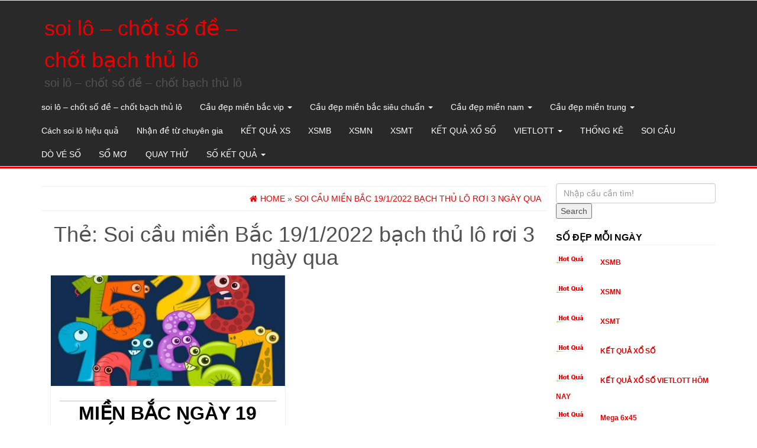

--- FILE ---
content_type: text/html; charset=UTF-8
request_url: https://docthuxsmb.com/tag/soi-cau-mien-bac-19-1-2022-bach-thu-lo-roi-3-ngay-qua/
body_size: 11924
content:
<!DOCTYPE html><html lang="vi"><head itemscope itemtype="http://schema.org/WebSite"><meta http-equiv="content-type" content="text/html; charset=UTF-8" /><meta http-equiv="X-UA-Compatible" content="IE=edge"><meta name="viewport" content="width=device-width, initial-scale=1.0"><link rel="pingback" href="https://docthuxsmb.com/xmlrpc.php" /><meta name='robots' content='index, follow, max-image-preview:large, max-snippet:-1, max-video-preview:-1' /><link type="text/css" media="all" href="https://docthuxsmb.com/wp-content/cache/breeze-minification/css/breeze_8bc0040d07dc8dcde90a3a0daae8e352.css" rel="stylesheet" /><title>Soi c&#7847;u mi&#7873;n B&#7855;c 19/1/2022 b&#7841;ch th&#7911; l&ocirc; r&#417;i 3 ng&agrave;y qua</title><meta name="description" content="Soi c&#7847;u mi&#7873;n B&#7855;c 19/1/2022 b&#7841;ch th&#7911; l&ocirc; r&#417;i 3 ng&agrave;y qua soi l&ocirc; - ch&#7889;t s&#7889; &#273;&#7873; - ch&#7889;t b&#7841;ch th&#7911; l&ocirc;" /><link rel="canonical" href="https://docthuxsmb.com/tag/soi-cau-mien-bac-19-1-2022-bach-thu-lo-roi-3-ngay-qua/" /><meta property="og:locale" content="vi_VN" /><meta property="og:type" content="article" /><meta property="og:title" content="Soi c&#7847;u mi&#7873;n B&#7855;c 19/1/2022 b&#7841;ch th&#7911; l&ocirc; r&#417;i 3 ng&agrave;y qua" /><meta property="og:description" content="Soi c&#7847;u mi&#7873;n B&#7855;c 19/1/2022 b&#7841;ch th&#7911; l&ocirc; r&#417;i 3 ng&agrave;y qua soi l&ocirc; - ch&#7889;t s&#7889; &#273;&#7873; - ch&#7889;t b&#7841;ch th&#7911; l&ocirc;" /><meta property="og:url" content="https://docthuxsmb.com/tag/soi-cau-mien-bac-19-1-2022-bach-thu-lo-roi-3-ngay-qua/" /><meta property="og:site_name" content="soi l&ocirc; - ch&#7889;t s&#7889; &#273;&#7873; - ch&#7889;t b&#7841;ch th&#7911; l&ocirc;" /><meta name="twitter:card" content="summary_large_image" /> <script type="application/ld+json" class="yoast-schema-graph">{"@context":"https://schema.org","@graph":[{"@type":"CollectionPage","@id":"https://docthuxsmb.com/tag/soi-cau-mien-bac-19-1-2022-bach-thu-lo-roi-3-ngay-qua/","url":"https://docthuxsmb.com/tag/soi-cau-mien-bac-19-1-2022-bach-thu-lo-roi-3-ngay-qua/","name":"Soi c&#7847;u mi&#7873;n B&#7855;c 19/1/2022 b&#7841;ch th&#7911; l&ocirc; r&#417;i 3 ng&agrave;y qua","isPartOf":{"@id":"https://hoidongcaulo.top/#website"},"primaryImageOfPage":{"@id":"https://docthuxsmb.com/tag/soi-cau-mien-bac-19-1-2022-bach-thu-lo-roi-3-ngay-qua/#primaryimage"},"image":{"@id":"https://docthuxsmb.com/tag/soi-cau-mien-bac-19-1-2022-bach-thu-lo-roi-3-ngay-qua/#primaryimage"},"thumbnailUrl":"https://docthuxsmb.com/wp-content/uploads/2025/05/lo-de-la-gi-va-cac-khai-niem-can-biet-khi-tim-hieu-lo-de-1559720540617-2.jpg","description":"Soi c&#7847;u mi&#7873;n B&#7855;c 19/1/2022 b&#7841;ch th&#7911; l&ocirc; r&#417;i 3 ng&agrave;y qua soi l&ocirc; - ch&#7889;t s&#7889; &#273;&#7873; - ch&#7889;t b&#7841;ch th&#7911; l&ocirc;","breadcrumb":{"@id":"https://docthuxsmb.com/tag/soi-cau-mien-bac-19-1-2022-bach-thu-lo-roi-3-ngay-qua/#breadcrumb"},"inLanguage":"vi"},{"@type":"ImageObject","inLanguage":"vi","@id":"https://docthuxsmb.com/tag/soi-cau-mien-bac-19-1-2022-bach-thu-lo-roi-3-ngay-qua/#primaryimage","url":"https://docthuxsmb.com/wp-content/uploads/2025/05/lo-de-la-gi-va-cac-khai-niem-can-biet-khi-tim-hieu-lo-de-1559720540617-2.jpg","contentUrl":"https://docthuxsmb.com/wp-content/uploads/2025/05/lo-de-la-gi-va-cac-khai-niem-can-biet-khi-tim-hieu-lo-de-1559720540617-2.jpg","width":700,"height":476},{"@type":"BreadcrumbList","@id":"https://docthuxsmb.com/tag/soi-cau-mien-bac-19-1-2022-bach-thu-lo-roi-3-ngay-qua/#breadcrumb","itemListElement":[{"@type":"ListItem","position":1,"name":"Home","item":"https://hoidongcaulo.top/"},{"@type":"ListItem","position":2,"name":"Soi c&#7847;u mi&#7873;n B&#7855;c 19/1/2022 b&#7841;ch th&#7911; l&ocirc; r&#417;i 3 ng&agrave;y qua"}]},{"@type":"WebSite","@id":"https://hoidongcaulo.top/#website","url":"https://hoidongcaulo.top/","name":"soi l&ocirc; - ch&#7889;t s&#7889; &#273;&#7873; - ch&#7889;t b&#7841;ch th&#7911; l&ocirc;","description":"soi l&ocirc; - ch&#7889;t s&#7889; &#273;&#7873; - ch&#7889;t b&#7841;ch th&#7911; l&ocirc;","potentialAction":[{"@type":"SearchAction","target":{"@type":"EntryPoint","urlTemplate":"https://hoidongcaulo.top/?s={search_term_string}"},"query-input":"required name=search_term_string"}],"inLanguage":"vi"}]}</script> <link rel="alternate" type="application/rss+xml" title="D&ograve;ng th&ocirc;ng tin soi l&ocirc; - ch&#7889;t s&#7889; &#273;&#7873; - ch&#7889;t b&#7841;ch th&#7911; l&ocirc; &raquo;" href="https://docthuxsmb.com/feed/" /><link rel="alternate" type="application/rss+xml" title="D&ograve;ng ph&#7843;n h&#7891;i soi l&ocirc; - ch&#7889;t s&#7889; &#273;&#7873; - ch&#7889;t b&#7841;ch th&#7911; l&ocirc; &raquo;" href="https://docthuxsmb.com/comments/feed/" /><link rel="alternate" type="application/rss+xml" title="D&ograve;ng th&ocirc;ng tin cho Th&#7867; soi l&ocirc; - ch&#7889;t s&#7889; &#273;&#7873; - ch&#7889;t b&#7841;ch th&#7911; l&ocirc; &raquo; Soi c&#7847;u mi&#7873;n B&#7855;c 19/1/2022 b&#7841;ch th&#7911; l&ocirc; r&#417;i 3 ng&agrave;y qua" href="https://docthuxsmb.com/tag/soi-cau-mien-bac-19-1-2022-bach-thu-lo-roi-3-ngay-qua/feed/" /> <script type="text/javascript">/*  */
window._wpemojiSettings = {"baseUrl":"https:\/\/s.w.org\/images\/core\/emoji\/14.0.0\/72x72\/","ext":".png","svgUrl":"https:\/\/s.w.org\/images\/core\/emoji\/14.0.0\/svg\/","svgExt":".svg","source":{"concatemoji":"https:\/\/docthuxsmb.com\/wp-includes\/js\/wp-emoji-release.min.js?ver=6.4.7"}};
/*! This file is auto-generated */
!function(i,n){var o,s,e;function c(e){try{var t={supportTests:e,timestamp:(new Date).valueOf()};sessionStorage.setItem(o,JSON.stringify(t))}catch(e){}}function p(e,t,n){e.clearRect(0,0,e.canvas.width,e.canvas.height),e.fillText(t,0,0);var t=new Uint32Array(e.getImageData(0,0,e.canvas.width,e.canvas.height).data),r=(e.clearRect(0,0,e.canvas.width,e.canvas.height),e.fillText(n,0,0),new Uint32Array(e.getImageData(0,0,e.canvas.width,e.canvas.height).data));return t.every(function(e,t){return e===r[t]})}function u(e,t,n){switch(t){case"flag":return n(e,"\ud83c\udff3\ufe0f\u200d\u26a7\ufe0f","\ud83c\udff3\ufe0f\u200b\u26a7\ufe0f")?!1:!n(e,"\ud83c\uddfa\ud83c\uddf3","\ud83c\uddfa\u200b\ud83c\uddf3")&&!n(e,"\ud83c\udff4\udb40\udc67\udb40\udc62\udb40\udc65\udb40\udc6e\udb40\udc67\udb40\udc7f","\ud83c\udff4\u200b\udb40\udc67\u200b\udb40\udc62\u200b\udb40\udc65\u200b\udb40\udc6e\u200b\udb40\udc67\u200b\udb40\udc7f");case"emoji":return!n(e,"\ud83e\udef1\ud83c\udffb\u200d\ud83e\udef2\ud83c\udfff","\ud83e\udef1\ud83c\udffb\u200b\ud83e\udef2\ud83c\udfff")}return!1}function f(e,t,n){var r="undefined"!=typeof WorkerGlobalScope&&self instanceof WorkerGlobalScope?new OffscreenCanvas(300,150):i.createElement("canvas"),a=r.getContext("2d",{willReadFrequently:!0}),o=(a.textBaseline="top",a.font="600 32px Arial",{});return e.forEach(function(e){o[e]=t(a,e,n)}),o}function t(e){var t=i.createElement("script");t.src=e,t.defer=!0,i.head.appendChild(t)}"undefined"!=typeof Promise&&(o="wpEmojiSettingsSupports",s=["flag","emoji"],n.supports={everything:!0,everythingExceptFlag:!0},e=new Promise(function(e){i.addEventListener("DOMContentLoaded",e,{once:!0})}),new Promise(function(t){var n=function(){try{var e=JSON.parse(sessionStorage.getItem(o));if("object"==typeof e&&"number"==typeof e.timestamp&&(new Date).valueOf()<e.timestamp+604800&&"object"==typeof e.supportTests)return e.supportTests}catch(e){}return null}();if(!n){if("undefined"!=typeof Worker&&"undefined"!=typeof OffscreenCanvas&&"undefined"!=typeof URL&&URL.createObjectURL&&"undefined"!=typeof Blob)try{var e="postMessage("+f.toString()+"("+[JSON.stringify(s),u.toString(),p.toString()].join(",")+"));",r=new Blob([e],{type:"text/javascript"}),a=new Worker(URL.createObjectURL(r),{name:"wpTestEmojiSupports"});return void(a.onmessage=function(e){c(n=e.data),a.terminate(),t(n)})}catch(e){}c(n=f(s,u,p))}t(n)}).then(function(e){for(var t in e)n.supports[t]=e[t],n.supports.everything=n.supports.everything&&n.supports[t],"flag"!==t&&(n.supports.everythingExceptFlag=n.supports.everythingExceptFlag&&n.supports[t]);n.supports.everythingExceptFlag=n.supports.everythingExceptFlag&&!n.supports.flag,n.DOMReady=!1,n.readyCallback=function(){n.DOMReady=!0}}).then(function(){return e}).then(function(){var e;n.supports.everything||(n.readyCallback(),(e=n.source||{}).concatemoji?t(e.concatemoji):e.wpemoji&&e.twemoji&&(t(e.twemoji),t(e.wpemoji)))}))}((window,document),window._wpemojiSettings);
/*  */</script> <script type="text/javascript" id="breeze-prefetch-js-extra">/*  */
var breeze_prefetch = {"local_url":"https:\/\/docthuxsmb.com","ignore_remote_prefetch":"1","ignore_list":["\/","\/page\/(.)","\/wp-admin\/"]};
/*  */</script> <script type="text/javascript" src="https://docthuxsmb.com/wp-content/plugins/breeze/assets/js/js-front-end/breeze-prefetch-links.min.js?ver=2.1.6" id="breeze-prefetch-js"></script> <script type="text/javascript" src="https://docthuxsmb.com/wp-includes/js/jquery/jquery.min.js?ver=3.7.1" id="jquery-core-js"></script> <script type="text/javascript" src="https://docthuxsmb.com/wp-includes/js/jquery/jquery-migrate.min.js?ver=3.4.1" id="jquery-migrate-js"></script> <script type="text/javascript" src="https://docthuxsmb.com/wp-content/themes/alpha-store/js/bootstrap.js?ver=3.3.4" id="bootstrap-js"></script> <script type="text/javascript" id="alpha-store-theme-js-js-extra">/*  */
var objectL10n = {"compare":"Compare Product","qview":"Quick View"};
/*  */</script> <script type="text/javascript" src="https://docthuxsmb.com/wp-content/themes/alpha-store/js/customscript.js?ver=1.3.0" id="alpha-store-theme-js-js"></script> <script type="text/javascript" src="https://docthuxsmb.com/wp-content/themes/alpha-store/js/jquery.flexslider-min.js?ver=2.6.3" id="flexslider-js"></script> <link rel="https://api.w.org/" href="https://docthuxsmb.com/wp-json/" /><link rel="alternate" type="application/json" href="https://docthuxsmb.com/wp-json/wp/v2/tags/7760" /><link rel="EditURI" type="application/rsd+xml" title="RSD" href="https://docthuxsmb.com/xmlrpc.php?rsd" /><meta name="generator" content="WordPress 6.4.7" /> <script async src="https://docthuxsmb.com/wp-content/uploads/breeze/google/gtag.js?id=G-Q3X39GZ1QG"></script> <script>window.dataLayer = window.dataLayer || [];
			function gtag(){dataLayer.push(arguments);}
			gtag('js', new Date());
			gtag('config', 'G-Q3X39GZ1QG');</script> <link rel="icon" href="https://docthuxsmb.com/wp-content/uploads/2025/07/logodecat-60x60.jpg" sizes="32x32" /><link rel="icon" href="https://docthuxsmb.com/wp-content/uploads/2025/07/logodecat.jpg" sizes="192x192" /><link rel="apple-touch-icon" href="https://docthuxsmb.com/wp-content/uploads/2025/07/logodecat.jpg" /><meta name="msapplication-TileImage" content="https://docthuxsmb.com/wp-content/uploads/2025/07/logodecat.jpg" /></head><body id="blog" class="archive tag tag-soi-cau-mien-bac-19-1-2022-bach-thu-lo-roi-3-ngay-qua tag-7760" itemscope itemtype="http://schema.org/WebPage"><div class="container-fluid rsrc-container-header"><div class="top-section row"></div><div class="header-section row"><div class="container"><header id="site-header" class="col-md-4 text-center-sm text-center-xs rsrc-header" itemscope itemtype="http://schema.org/Organization" role="banner"><div class="rsrc-header-text"><h2 class="site-title" itemprop="name"><a itemprop="url" href="https://docthuxsmb.com/" title="soi l&ocirc; &#8211; ch&#7889;t s&#7889; &#273;&#7873; &#8211; ch&#7889;t b&#7841;ch th&#7911; l&ocirc;" rel="home">soi l&ocirc; &#8211; ch&#7889;t s&#7889; &#273;&#7873; &#8211; ch&#7889;t b&#7841;ch th&#7911; l&ocirc;</a></h2><h3 class="site-desc" itemprop="description">soi l&ocirc; &#8211; ch&#7889;t s&#7889; &#273;&#7873; &#8211; ch&#7889;t b&#7841;ch th&#7911; l&ocirc;</h3></div></header><div class="rsrc-top-menu col-md-12 no-gutter"><nav id="site-navigation" class="navbar navbar-inverse" role="navigation" itemscope itemtype="http://schema.org/SiteNavigationElement"><div class="navbar-header"> <button type="button" class="navbar-toggle" data-toggle="collapse" data-target=".navbar-1-collapse"> <span class="sr-only">Toggle navigation</span> <span class="icon-bar"></span> <span class="icon-bar"></span> <span class="icon-bar"></span> </button><div class="navbar-text visible-xs">Menu</div></div><div class="collapse navbar-collapse navbar-1-collapse"><ul id="menu-memu" class="nav navbar-nav"><li id="menu-item-16654" class="menu-item menu-item-type-post_type menu-item-object-page menu-item-home menu-item-16654"><a title="soi l&ocirc; &ndash; ch&#7889;t s&#7889; &#273;&#7873; &ndash; ch&#7889;t b&#7841;ch th&#7911; l&ocirc;" href="https://docthuxsmb.com/trang-chu/">soi l&ocirc; &ndash; ch&#7889;t s&#7889; &#273;&#7873; &ndash; ch&#7889;t b&#7841;ch th&#7911; l&ocirc;</a></li><li id="menu-item-17175" class="menu-item menu-item-type-taxonomy menu-item-object-category menu-item-has-children menu-item-17175 dropdown"><a title="C&#7847;u &#273;&#7865;p mi&#7873;n b&#7855;c vip" href="https://docthuxsmb.com/cau-dep-mien-bac-vip/" data-toggle="dropdown" class="dropdown-toggle">C&#7847;u &#273;&#7865;p mi&#7873;n b&#7855;c vip <span class="caret"></span></a><ul role="menu" class=" dropdown-menu"><li id="menu-item-16985" class="menu-item menu-item-type-post_type menu-item-object-page menu-item-16985"><a title="soi c&#7847;u &#273;&#7865;p b&#7841;ch th&#7911; l&ocirc; 2 nh&aacute;y mi&#7873;n b&#7855;c" href="https://docthuxsmb.com/soi-cau-dep-bach-thu-lo-2-nhay-mien-bac/">soi c&#7847;u &#273;&#7865;p b&#7841;ch th&#7911; l&ocirc; 2 nh&aacute;y mi&#7873;n b&#7855;c</a></li><li id="menu-item-16685" class="menu-item menu-item-type-post_type menu-item-object-page menu-item-16685"><a title="soi c&#7847;u &#273;&#7865;p song th&#7911; l&ocirc; mi&#7873;n b&#7855;c" href="https://docthuxsmb.com/soi-cau-dep-song-thu-lo-mien-bac/">soi c&#7847;u &#273;&#7865;p song th&#7911; l&ocirc; mi&#7873;n b&#7855;c</a></li><li id="menu-item-16684" class="menu-item menu-item-type-post_type menu-item-object-page menu-item-16684"><a title="soi c&#7847;u &#273;&#7865;p song th&#7911; l&ocirc; k&eacute;p mi&#7873;n b&#7855;c" href="https://docthuxsmb.com/soi-cau-dep-song-thu-lo-kep-mien-bac/">soi c&#7847;u &#273;&#7865;p song th&#7911; l&ocirc; k&eacute;p mi&#7873;n b&#7855;c</a></li><li id="menu-item-16683" class="menu-item menu-item-type-post_type menu-item-object-page menu-item-16683"><a title="soi c&#7847;u &#273;&#7865;p song th&#7911; &#273;&#7873; mi&#7873;n b&#7855;c" href="https://docthuxsmb.com/soi-cau-dep-song-thu-de-mien-bac/">soi c&#7847;u &#273;&#7865;p song th&#7911; &#273;&#7873; mi&#7873;n b&#7855;c</a></li><li id="menu-item-16655" class="menu-item menu-item-type-post_type menu-item-object-page menu-item-16655"><a title="soi c&#7847;u &#273;&#7865;p ba c&agrave;ng v&iacute;p mi&#7873;n b&#7855;c" href="https://docthuxsmb.com/soi-cau-dep-ba-cang-vip-mien-bac/">soi c&#7847;u &#273;&#7865;p ba c&agrave;ng v&iacute;p mi&#7873;n b&#7855;c</a></li><li id="menu-item-16656" class="menu-item menu-item-type-post_type menu-item-object-page menu-item-16656"><a title="soi c&#7847;u &#273;&#7865;p b&#7841;ch th&#7911; &#273;&#7873; mi&#7873;n b&#7855;c" href="https://docthuxsmb.com/soi-cau-dep-bach-thu-de-mien-bac/">soi c&#7847;u &#273;&#7865;p b&#7841;ch th&#7911; &#273;&#7873; mi&#7873;n b&#7855;c</a></li><li id="menu-item-16657" class="menu-item menu-item-type-post_type menu-item-object-page menu-item-16657"><a title="soi c&#7847;u &#273;&#7865;p b&#7841;ch th&#7911; l&ocirc; k&eacute;p mi&#7873;n b&#7855;c" href="https://docthuxsmb.com/soi-cau-dep-bach-thu-lo-kep-mien-bac/">soi c&#7847;u &#273;&#7865;p b&#7841;ch th&#7911; l&ocirc; k&eacute;p mi&#7873;n b&#7855;c</a></li><li id="menu-item-16658" class="menu-item menu-item-type-post_type menu-item-object-page menu-item-16658"><a title="soi c&#7847;u &#273;&#7865;p b&#7841;ch th&#7911; l&ocirc; mi&#7873;n b&#7855;c" href="https://docthuxsmb.com/soi-cau-dep-bach-thu-lo-mien-bac/">soi c&#7847;u &#273;&#7865;p b&#7841;ch th&#7911; l&ocirc; mi&#7873;n b&#7855;c</a></li><li id="menu-item-16661" class="menu-item menu-item-type-post_type menu-item-object-page menu-item-16661"><a title="soi c&#7847;u &#273;&#7865;p c&#7863;p 3 c&agrave;ng v&iacute;p mi&#7873;n b&#7855;c" href="https://docthuxsmb.com/soi-cau-dep-cap-3-cang-vip-mien-bac/">soi c&#7847;u &#273;&#7865;p c&#7863;p 3 c&agrave;ng v&iacute;p mi&#7873;n b&#7855;c</a></li><li id="menu-item-16664" class="menu-item menu-item-type-post_type menu-item-object-page menu-item-16664"><a title="soi c&#7847;u &#273;&#7865;p d&agrave;n l&ocirc; 10 con mi&#7873;n b&#7855;c" href="https://docthuxsmb.com/soi-cau-dep-dan-lo-10-con-mien-bac/">soi c&#7847;u &#273;&#7865;p d&agrave;n l&ocirc; 10 con mi&#7873;n b&#7855;c</a></li></ul></li><li id="menu-item-17174" class="menu-item menu-item-type-taxonomy menu-item-object-category menu-item-has-children menu-item-17174 dropdown"><a title="C&#7847;u &#273;&#7865;p mi&#7873;n b&#7855;c si&ecirc;u chu&#7849;n" href="https://docthuxsmb.com/cau-dep-mien-bac-sieu-chuan/" data-toggle="dropdown" class="dropdown-toggle">C&#7847;u &#273;&#7865;p mi&#7873;n b&#7855;c si&ecirc;u chu&#7849;n <span class="caret"></span></a><ul role="menu" class=" dropdown-menu"><li id="menu-item-16665" class="menu-item menu-item-type-post_type menu-item-object-page menu-item-16665"><a title="soi c&#7847;u &#273;&#7865;p d&agrave;n &#273;&#7873; 4 con mi&#7873;n b&#7855;c" href="https://docthuxsmb.com/soi-cau-dep-dan-de-4-con-mien-bac/">soi c&#7847;u &#273;&#7865;p d&agrave;n &#273;&#7873; 4 con mi&#7873;n b&#7855;c</a></li><li id="menu-item-16997" class="menu-item menu-item-type-post_type menu-item-object-page menu-item-16997"><a title="soi c&#7847;u &#273;&#7865;p d&agrave;n &#273;&#7873; 6 con mi&#7873;n b&#7855;c" href="https://docthuxsmb.com/soi-cau-dep-dan-de-6-con-mien-bac/">soi c&#7847;u &#273;&#7865;p d&agrave;n &#273;&#7873; 6 con mi&#7873;n b&#7855;c</a></li><li id="menu-item-16996" class="menu-item menu-item-type-post_type menu-item-object-page menu-item-16996"><a title="soi c&#7847;u &#273;&#7865;p d&agrave;n &#273;&#7873; 8 con mi&#7873;n b&#7855;c" href="https://docthuxsmb.com/soi-cau-dep-dan-de-8-con-mien-bac/">soi c&#7847;u &#273;&#7865;p d&agrave;n &#273;&#7873; 8 con mi&#7873;n b&#7855;c</a></li><li id="menu-item-16995" class="menu-item menu-item-type-post_type menu-item-object-page menu-item-16995"><a title="soi c&#7847;u &#273;&#7865;p d&agrave;n &#273;&#7873; 10 con mi&#7873;n b&#7855;c" href="https://docthuxsmb.com/soi-cau-dep-dan-de-10-con-mien-bac/">soi c&#7847;u &#273;&#7865;p d&agrave;n &#273;&#7873; 10 con mi&#7873;n b&#7855;c</a></li><li id="menu-item-16666" class="menu-item menu-item-type-post_type menu-item-object-page menu-item-16666"><a title="soi c&#7847;u &#273;&#7865;p d&agrave;n l&ocirc; 4 con mi&#7873;n b&#7855;c" href="https://docthuxsmb.com/soi-cau-dep-dan-lo-4-con-mien-bac/">soi c&#7847;u &#273;&#7865;p d&agrave;n l&ocirc; 4 con mi&#7873;n b&#7855;c</a></li><li id="menu-item-16667" class="menu-item menu-item-type-post_type menu-item-object-page menu-item-16667"><a title="soi c&#7847;u &#273;&#7865;p d&agrave;n l&ocirc; 6 con mi&#7873;n b&#7855;c" href="https://docthuxsmb.com/soi-cau-dep-dan-lo-6-con-mien-bac/">soi c&#7847;u &#273;&#7865;p d&agrave;n l&ocirc; 6 con mi&#7873;n b&#7855;c</a></li><li id="menu-item-16668" class="menu-item menu-item-type-post_type menu-item-object-page menu-item-16668"><a title="soi c&#7847;u &#273;&#7865;p d&agrave;n l&ocirc; 8 con mi&#7873;n b&#7855;c" href="https://docthuxsmb.com/soi-cau-dep-dan-lo-8-con-mien-bac/">soi c&#7847;u &#273;&#7865;p d&agrave;n l&ocirc; 8 con mi&#7873;n b&#7855;c</a></li><li id="menu-item-16671" class="menu-item menu-item-type-post_type menu-item-object-page menu-item-16671"><a title="soi c&#7847;u &#273;&#7865;p &#273;&#7873; &#273;&#7847;u &#273;u&ocirc;i mi&#7873;n b&#7855;c" href="https://docthuxsmb.com/soi-cau-dep-de-dau-duoi-mien-bac/">soi c&#7847;u &#273;&#7865;p &#273;&#7873; &#273;&#7847;u &#273;u&ocirc;i mi&#7873;n b&#7855;c</a></li><li id="menu-item-16676" class="menu-item menu-item-type-post_type menu-item-object-page menu-item-16676"><a title="soi c&#7847;u &#273;&#7865;p l&ocirc; xi&ecirc;n 2 mi&#7873;n b&#7855;c" href="https://docthuxsmb.com/soi-cau-dep-lo-xien-2-mien-bac/">soi c&#7847;u &#273;&#7865;p l&ocirc; xi&ecirc;n 2 mi&#7873;n b&#7855;c</a></li><li id="menu-item-16677" class="menu-item menu-item-type-post_type menu-item-object-page menu-item-16677"><a title="soi c&#7847;u &#273;&#7865;p l&ocirc; xi&ecirc;n 3 mi&#7873;n b&#7855;c" href="https://docthuxsmb.com/soi-cau-dep-lo-xien-3-mien-bac/">soi c&#7847;u &#273;&#7865;p l&ocirc; xi&ecirc;n 3 mi&#7873;n b&#7855;c</a></li><li id="menu-item-16678" class="menu-item menu-item-type-post_type menu-item-object-page menu-item-16678"><a title="soi c&#7847;u &#273;&#7865;p l&ocirc; xi&ecirc;n 4 mi&#7873;n b&#7855;c" href="https://docthuxsmb.com/soi-cau-dep-lo-xien-4-mien-bac/">soi c&#7847;u &#273;&#7865;p l&ocirc; xi&ecirc;n 4 mi&#7873;n b&#7855;c</a></li></ul></li><li id="menu-item-17176" class="menu-item menu-item-type-taxonomy menu-item-object-category menu-item-has-children menu-item-17176 dropdown"><a title="C&#7847;u &#273;&#7865;p mi&#7873;n nam" href="https://docthuxsmb.com/cau-dep-mien-nam/" data-toggle="dropdown" class="dropdown-toggle">C&#7847;u &#273;&#7865;p mi&#7873;n nam <span class="caret"></span></a><ul role="menu" class=" dropdown-menu"><li id="menu-item-16688" class="menu-item menu-item-type-post_type menu-item-object-page menu-item-16688"><a title="soi c&#7847;u &#273;&#7865;p x&iacute;u ch&#7911; mi&#7873;n nam" href="https://docthuxsmb.com/soi-cau-dep-xiu-chu-mien-nam/">soi c&#7847;u &#273;&#7865;p x&iacute;u ch&#7911; mi&#7873;n nam</a></li><li id="menu-item-16686" class="menu-item menu-item-type-post_type menu-item-object-page menu-item-16686"><a title="soi c&#7847;u &#273;&#7865;p song th&#7911; l&ocirc; mi&#7873;n nam" href="https://docthuxsmb.com/soi-cau-dep-song-thu-lo-mien-nam/">soi c&#7847;u &#273;&#7865;p song th&#7911; l&ocirc; mi&#7873;n nam</a></li><li id="menu-item-16659" class="menu-item menu-item-type-post_type menu-item-object-page menu-item-16659"><a title="soi c&#7847;u &#273;&#7865;p bao l&ocirc; mi&#7873;n nam" href="https://docthuxsmb.com/soi-cau-dep-bao-lo-mien-nam/">soi c&#7847;u &#273;&#7865;p bao l&ocirc; mi&#7873;n nam</a></li><li id="menu-item-16662" class="menu-item menu-item-type-post_type menu-item-object-page menu-item-16662"><a title="soi c&#7847;u &#273;&#7865;p c&#7863;p x&iacute;u ch&#7911; mi&#7873;n nam" href="https://docthuxsmb.com/soi-cau-dep-cap-xiu-chu-mien-nam/">soi c&#7847;u &#273;&#7865;p c&#7863;p x&iacute;u ch&#7911; mi&#7873;n nam</a></li><li id="menu-item-16669" class="menu-item menu-item-type-post_type menu-item-object-page menu-item-16669"><a title="soi c&#7847;u &#273;&#7865;p &#273;&#7863;c bi&#7879;t mi&#7873;n nam" href="https://docthuxsmb.com/soi-cau-dep-dac-biet-mien-nam/">soi c&#7847;u &#273;&#7865;p &#273;&#7863;c bi&#7879;t mi&#7873;n nam</a></li><li id="menu-item-16674" class="menu-item menu-item-type-post_type menu-item-object-page menu-item-16674"><a title="soi c&#7847;u &#273;&#7865;p l&ocirc; 3 s&#7889; mi&#7873;n nam" href="https://docthuxsmb.com/soi-cau-dep-lo-3-mien-nam/">soi c&#7847;u &#273;&#7865;p l&ocirc; 3 s&#7889; mi&#7873;n nam</a></li><li id="menu-item-16672" class="menu-item menu-item-type-post_type menu-item-object-page menu-item-16672"><a title="soi c&#7847;u &#273;&#7865;p gi&#7843;i t&aacute;m mi&#7873;n nam" href="https://docthuxsmb.com/soi-cau-dep-giai-tam-mien-nam/">soi c&#7847;u &#273;&#7865;p gi&#7843;i t&aacute;m mi&#7873;n nam</a></li><li id="menu-item-16679" class="menu-item menu-item-type-post_type menu-item-object-page menu-item-16679"><a title="soi c&#7847;u &#273;&#7865;p s&#7899; &#273;&#7847;u &#273;u&ocirc;i gi&#7843;i 8 mi&#7873;n nam" href="https://docthuxsmb.com/soi-cau-dep-dau-duoi-giai-8-mien-nam/">soi c&#7847;u &#273;&#7865;p s&#7899; &#273;&#7847;u &#273;u&ocirc;i gi&#7843;i 8 mi&#7873;n nam</a></li><li id="menu-item-16681" class="menu-item menu-item-type-post_type menu-item-object-page menu-item-16681"><a title="soi c&#7847;u &#273;&#7865;p s&#7899; &#273;&#7847;u &#273;u&ocirc;i gi&#7843;i &#273;&#7863;c bi&#7879;t mi&#7873;n nam" href="https://docthuxsmb.com/soi-cau-dep-dau-duoi-giai-dac-biet-mien-nam/">soi c&#7847;u &#273;&#7865;p s&#7899; &#273;&#7847;u &#273;u&ocirc;i gi&#7843;i &#273;&#7863;c bi&#7879;t mi&#7873;n nam</a></li></ul></li><li id="menu-item-17177" class="menu-item menu-item-type-taxonomy menu-item-object-category menu-item-has-children menu-item-17177 dropdown"><a title="C&#7847;u &#273;&#7865;p mi&#7873;n trung" href="https://docthuxsmb.com/cau-dep-mien-trung/" data-toggle="dropdown" class="dropdown-toggle">C&#7847;u &#273;&#7865;p mi&#7873;n trung <span class="caret"></span></a><ul role="menu" class=" dropdown-menu"><li id="menu-item-16682" class="menu-item menu-item-type-post_type menu-item-object-page menu-item-16682"><a title="soi c&#7847;u &#273;&#7865;p s&#7899; &#273;&#7847;u &#273;u&ocirc;i gi&#7843;i &#273;&#7863;c bi&#7879;t mi&#7873;n trung" href="https://docthuxsmb.com/soi-cau-dep-dau-duoi-giai-dac-biet-mien-trung/">soi c&#7847;u &#273;&#7865;p s&#7899; &#273;&#7847;u &#273;u&ocirc;i gi&#7843;i &#273;&#7863;c bi&#7879;t mi&#7873;n trung</a></li><li id="menu-item-16687" class="menu-item menu-item-type-post_type menu-item-object-page menu-item-16687"><a title="soi c&#7847;u &#273;&#7865;p song th&#7911; l&ocirc; mi&#7873;n trung" href="https://docthuxsmb.com/soi-cau-dep-song-thu-lo-mien-trung/">soi c&#7847;u &#273;&#7865;p song th&#7911; l&ocirc; mi&#7873;n trung</a></li><li id="menu-item-16689" class="menu-item menu-item-type-post_type menu-item-object-page menu-item-16689"><a title="soi c&#7847;u &#273;&#7865;p x&iacute;u ch&#7911; mi&#7873;n trung" href="https://docthuxsmb.com/soi-cau-dep-xiu-chu-mien-trung/">soi c&#7847;u &#273;&#7865;p x&iacute;u ch&#7911; mi&#7873;n trung</a></li><li id="menu-item-16660" class="menu-item menu-item-type-post_type menu-item-object-page menu-item-16660"><a title="soi c&#7847;u &#273;&#7865;p bao l&ocirc; mi&#7873;n trung" href="https://docthuxsmb.com/soi-cau-dep-bao-lo-mien-trung/">soi c&#7847;u &#273;&#7865;p bao l&ocirc; mi&#7873;n trung</a></li><li id="menu-item-16663" class="menu-item menu-item-type-post_type menu-item-object-page menu-item-16663"><a title="soi c&#7847;u &#273;&#7865;p c&#7863;p x&iacute;u ch&#7911; mi&#7873;n trung" href="https://docthuxsmb.com/soi-cau-dep-cap-xiu-chu-mien-trung/">soi c&#7847;u &#273;&#7865;p c&#7863;p x&iacute;u ch&#7911; mi&#7873;n trung</a></li><li id="menu-item-16670" class="menu-item menu-item-type-post_type menu-item-object-page menu-item-16670"><a title="soi c&#7847;u &#273;&#7865;p &#273;&#7863;c bi&#7879;t mi&#7873;n trung" href="https://docthuxsmb.com/soi-cau-dep-dac-biet-mien-trung/">soi c&#7847;u &#273;&#7865;p &#273;&#7863;c bi&#7879;t mi&#7873;n trung</a></li><li id="menu-item-16673" class="menu-item menu-item-type-post_type menu-item-object-page menu-item-16673"><a title="soi c&#7847;u &#273;&#7865;p gi&#7843;i t&aacute;m mi&#7873;n trung" href="https://docthuxsmb.com/soi-cau-dep-giai-tam-mien-trung/">soi c&#7847;u &#273;&#7865;p gi&#7843;i t&aacute;m mi&#7873;n trung</a></li><li id="menu-item-16675" class="menu-item menu-item-type-post_type menu-item-object-page menu-item-16675"><a title="soi c&#7847;u &#273;&#7865;p l&ocirc; 3 s&#7889; mi&#7873;n trung" href="https://docthuxsmb.com/soi-cau-dep-lo-3-mien-trung/">soi c&#7847;u &#273;&#7865;p l&ocirc; 3 s&#7889; mi&#7873;n trung</a></li><li id="menu-item-16680" class="menu-item menu-item-type-post_type menu-item-object-page menu-item-16680"><a title="soi c&#7847;u &#273;&#7865;p s&#7899; &#273;&#7847;u &#273;u&ocirc;i gi&#7843;i 8 mi&#7873;n trung" href="https://docthuxsmb.com/soi-cau-dep-dau-duoi-giai-8-mien-trung/">soi c&#7847;u &#273;&#7865;p s&#7899; &#273;&#7847;u &#273;u&ocirc;i gi&#7843;i 8 mi&#7873;n trung</a></li></ul></li><li id="menu-item-17173" class="menu-item menu-item-type-taxonomy menu-item-object-category menu-item-17173"><a title="C&aacute;ch soi l&ocirc; hi&#7879;u qu&#7843;" href="https://docthuxsmb.com/cach-soi-lo-hieu-qua/">C&aacute;ch soi l&ocirc; hi&#7879;u qu&#7843;</a></li><li id="menu-item-17178" class="menu-item menu-item-type-taxonomy menu-item-object-category menu-item-17178"><a title="Nh&#7853;n &#273;&#7873; t&#7915; chuy&ecirc;n gia" href="https://docthuxsmb.com/nhan-de-tu-chuyen-gia/">Nh&#7853;n &#273;&#7873; t&#7915; chuy&ecirc;n gia</a></li><li id="menu-item-16938" class="menu-item menu-item-type-post_type menu-item-object-post menu-item-16938"><a title="K&#7870;T QU&#7842; XS" href="https://docthuxsmb.com/ket-qua-xs/">K&#7870;T QU&#7842; XS</a></li><li id="menu-item-17864" class="menu-item menu-item-type-post_type menu-item-object-post menu-item-17864"><a title="XSMB" href="https://docthuxsmb.com/xsmb-chinh-xac-nhat-ket-qua-xo-so-mien-bac-chuan-nhat/">XSMB</a></li><li id="menu-item-17865" class="menu-item menu-item-type-post_type menu-item-object-post menu-item-17865"><a title="XSMN" href="https://docthuxsmb.com/xsmn-chinh-xac-nhat-ket-qua-xo-so-mien-nam-chuan-nhat/">XSMN</a></li><li id="menu-item-17866" class="menu-item menu-item-type-post_type menu-item-object-post menu-item-17866"><a title="XSMT" href="https://docthuxsmb.com/xsmt-chinh-xac-nhat-ket-qua-xo-so-mien-trung-chuan-nhat/">XSMT</a></li><li id="menu-item-17867" class="menu-item menu-item-type-post_type menu-item-object-post menu-item-17867"><a title="K&#7870;T QU&#7842; X&#7892; S&#7888;" href="https://docthuxsmb.com/ket-qua-xo-so-chinh-xac-nhat-hom-nay/">K&#7870;T QU&#7842; X&#7892; S&#7888;</a></li><li id="menu-item-17868" class="menu-item menu-item-type-post_type menu-item-object-post menu-item-has-children menu-item-17868 dropdown"><a title="VIETLOTT" href="https://docthuxsmb.com/ket-qua-xo-so-vietlott-hom-nay-truc-tiep-kqxs-vietlott/" data-toggle="dropdown" class="dropdown-toggle">VIETLOTT <span class="caret"></span></a><ul role="menu" class=" dropdown-menu"><li id="menu-item-17869" class="menu-item menu-item-type-post_type menu-item-object-post menu-item-17869"><a title="K&#7870;T QU&#7842; X&#7892; S&#7888; VIETLOTT H&Ocirc;M NAY" href="https://docthuxsmb.com/ket-qua-xo-so-vietlott-hom-nay-truc-tiep-kqxs-vietlott/">K&#7870;T QU&#7842; X&#7892; S&#7888; VIETLOTT H&Ocirc;M NAY</a></li><li id="menu-item-17870" class="menu-item menu-item-type-post_type menu-item-object-post menu-item-17870"><a title="Mega 6x45" href="https://docthuxsmb.com/ket-qua-xo-so-mega-6-45-hom-nay-truc-tiep-kqxs-mega-6-45/">Mega 6&#215;45</a></li><li id="menu-item-17871" class="menu-item menu-item-type-post_type menu-item-object-post menu-item-17871"><a title="Max 3D" href="https://docthuxsmb.com/ket-qua-xo-so-max-3d-hom-nay-truc-tiep-kqxs-max-3d/">Max 3D</a></li><li id="menu-item-17872" class="menu-item menu-item-type-post_type menu-item-object-post menu-item-17872"><a title="Max 4D" href="https://docthuxsmb.com/ket-qua-xo-so-max-4d-hom-nay-truc-tiep-kqxs-max-4d/">Max 4D</a></li><li id="menu-item-17873" class="menu-item menu-item-type-post_type menu-item-object-post menu-item-17873"><a title="Power 6/55" href="https://docthuxsmb.com/ket-qua-xo-so-power-6-55-hom-nay-truc-tiep-kqxs-power-6-55/">Power 6/55</a></li></ul></li><li id="menu-item-17874" class="menu-item menu-item-type-post_type menu-item-object-post menu-item-17874"><a title="TH&#7888;NG K&Ecirc;" href="https://docthuxsmb.com/thong-ke-xo-so-3-mien-nhanh-nhat/">TH&#7888;NG K&Ecirc;</a></li><li id="menu-item-17875" class="menu-item menu-item-type-post_type menu-item-object-post menu-item-17875"><a title="SOI C&#7846;U" href="https://docthuxsmb.com/soi-cau-xo-so-chinh-xac-nhat/">SOI C&#7846;U</a></li><li id="menu-item-17876" class="menu-item menu-item-type-post_type menu-item-object-post menu-item-17876"><a title="D&Ograve; V&Eacute; S&#7888;" href="https://docthuxsmb.com/ket-qua-xo-so-hom-nay-tra-cuu-ket-qua-xo-so/">D&Ograve; V&Eacute; S&#7888;</a></li><li id="menu-item-17877" class="menu-item menu-item-type-post_type menu-item-object-post menu-item-17877"><a title="S&#7892; M&#416;" href="https://docthuxsmb.com/so-mo/">S&#7892; M&#416;</a></li><li id="menu-item-17878" class="menu-item menu-item-type-post_type menu-item-object-post menu-item-17878"><a title="QUAY TH&#7916;" href="https://docthuxsmb.com/quay-thu-xo-so-hom-nay-quay-thu-kqxs-3-mien-chinh-xac/">QUAY TH&#7916;</a></li><li id="menu-item-17879" class="menu-item menu-item-type-post_type menu-item-object-post menu-item-has-children menu-item-17879 dropdown"><a title="S&#7888; K&#7870;T QU&#7842;" href="https://docthuxsmb.com/thong-ke-xo-so-mien-bac-30-ngay/" data-toggle="dropdown" class="dropdown-toggle">S&#7888; K&#7870;T QU&#7842; <span class="caret"></span></a><ul role="menu" class=" dropdown-menu"><li id="menu-item-17880" class="menu-item menu-item-type-post_type menu-item-object-post menu-item-17880"><a title="S&#7889; k&#7871;t qu&#7843; mi&#7873;n b&#7855;c" href="https://docthuxsmb.com/thong-ke-xo-so-mien-bac-30-ngay/">S&#7889; k&#7871;t qu&#7843; mi&#7873;n b&#7855;c</a></li><li id="menu-item-17881" class="menu-item menu-item-type-post_type menu-item-object-post menu-item-17881"><a title="S&#7889; k&#7871;t qu&#7843; mi&#7873;n trung" href="https://docthuxsmb.com/thong-ke-xo-so-mien-trung-30-ngay/">S&#7889; k&#7871;t qu&#7843; mi&#7873;n trung</a></li><li id="menu-item-17882" class="menu-item menu-item-type-post_type menu-item-object-post menu-item-17882"><a title="S&#7889; k&#7871;t qu&#7843; mi&#7873;n nam" href="https://docthuxsmb.com/thong-ke-xo-so-mien-nam-30-ngay/">S&#7889; k&#7871;t qu&#7843; mi&#7873;n nam</a></li></ul></li></ul></div></nav></div></div></div></div><div class="container rsrc-container" role="main"><div class="row rsrc-content"><div class="col-md-9 rsrc-main"><div id="breadcrumbs" ><div class="breadcrumbs-inner text-right"><span itemscope itemtype="http://data-vocabulary.org/Breadcrumb"><a itemprop="url" href="https://docthuxsmb.com"><i class="fa fa-home"></i><span itemprop="title">Home</span></a></span> &raquo; <span itemscope itemtype="http://data-vocabulary.org/Breadcrumb"><a itemprop="url" href="https://docthuxsmb.com/tag/soi-cau-mien-bac-19-1-2022-bach-thu-lo-roi-3-ngay-qua/"><span itemprop="title">Soi c&#7847;u mi&#7873;n B&#7855;c 19/1/2022 b&#7841;ch th&#7911; l&ocirc; r&#417;i 3 ng&agrave;y qua</span></a></span></div></div><h1 class="page-title text-center"> Th&#7867;: <span>Soi c&#7847;u mi&#7873;n B&#7855;c 19/1/2022 b&#7841;ch th&#7911; l&ocirc; r&#417;i 3 ng&agrave;y qua</span></h1><article class="archive-article col-md-6" itemscope itemtype="http://schema.org/BlogPosting"><link itemprop="mainEntityOfPage" href="https://docthuxsmb.com/mien-bac-ngay-19-thang-1-nam-2025-mien-phi-19-1-2025/" /><div class="post-18445 post type-post status-publish format-standard has-post-thumbnail hentry category-cach-soi-lo-hieu-qua tag-bao-lo-2-so-chinh-xac-nhat tag-bi-quyet-soi-cau-19-1-xsmb tag-cac-cap-so-lo-duoc-choi-nhieu-nhat-hom-nay-ngay-19-1-2022-thu-4 tag-cap-lo-choi-nhieu-nhat-hom-nay tag-cau-lo-chay-3-ngay-qua tag-cau-lo-chay-5-ngay-qua tag-cau-soi-lo-mien-bac-ket-qua-ngay-hom-qua tag-chot-so-du-doan-da-nang-ngay-19-1-2022 tag-chot-so-dep-du-doan-lo-bach-thu-mien-bac-ngay-19-1-2022-hom-nay tag-chot-so-lo-du-doan-khanh-hoa-ngay-19-1-2022 tag-chot-so-lo-giai-tam tag-chot-so-mien-bac-hom-nay-thu-4 tag-dan-19-so-khung-3-ngay tag-dan-20-so-trong-ngay tag-dan-25-so-chac-thang tag-dan-36-so-bat-bai tag-dan-56-so-hom-nay tag-dan-dac-biet-19-so-mien-phi-hom-nay tag-dan-dac-biet-20-so-bat-tu tag-dan-dac-biet-36-so-bat-bai-ngay-19-1-2022 tag-dan-lo-to-hom-nay-mien-bac-bat-bai-ngay-19-1-2022 tag-dd-xsmb-19-1 tag-du-doan-kqxsmb-19-1 tag-du-doan-xo-so-mien-bac-bach-thu-lo-19-1 tag-du-doan-xo-so-mien-bac-dai-phat tag-du-doan-xo-so-mien-bac-wap-vn-19-1 tag-du-doan-xsmb-19-1 tag-du-doan-xsmb-19-1-chuan-nhat tag-du-doan-xsmb-19-1-co-thuong tag-du-doan-xsmb-19-1-dau-duoi tag-du-doan-xsmb-19-1-vip tag-du-doan-xsmb-3-so tag-du-doan-xsmb-666-19-1 tag-du-doan-xsmb-bach-thu-lo-19-1 tag-du-doan-xsmb-minh-ngoc-19-1 tag-du-doan-xsmb-than-tai-19-1 tag-du-doan-xsmb-wap-19-1 tag-du-doan-xsmb-win2888-19-1 tag-du-doan-ket-qua-xo-so-mien-bac tag-du-doan-kq-xsmb-19-1 tag-du-doan-mien-bac-ngay-19-1-2022-thu-4-chieu-toi-nay tag-du-doan-mien-nam-ngay-19-thang-1-nam-2022-thu-4 tag-du-doan-soi-cau-can-tho tag-du-doan-soi-cau-da-nang tag-du-doan-soi-cau-dong-nai tag-du-doan-soi-cau-khanh-hoa tag-du-doan-soi-cau-mien-trung-ngay-19-thang-1-nam-2022 tag-du-doan-soi-cau-soc-trang tag-du-doan-xo-so-dong-nai-ngay-19-1-2022-thu-4 tag-du-doan-xo-so-mien-bac-than-tai-19-1 tag-du-doan-xo-so-mien-nam-ngay-19-thang-1-nam-2022-thu-4 tag-du-doan-xo-so-mien-trung-ngay-19-thang-1-nam-2022-thu-4 tag-du-doan-xsct-ngay-19-1-2022-thu-4 tag-du-doan-xsmb-19-1-chinh-xac-nhat tag-du-doan-xsmb-19-1-2022 tag-du-doan-xsmb-19-1-2022-thu-4-hom-nay tag-du-doan-xsmb-19-1-2022-thu-4-hom-nay-chot-so-lo-vip-mb tag-du-doan-xsmb-ngay-19-thang-1-nam-2022 tag-du-doan-xsmb-ngay-19-1-2022 tag-du-doan-xsmb-ngay-19-1-2022-soi-cau-xo-so-mien-bac-chu-nhat-hom-nay tag-du-doan-xsmb-ngay-19-1-2022-chot-so-mien-bac-ngay-hom-nay-thu-4 tag-du-doan-xsmn-ngay-19-thang-1-nam-2022 tag-du-doan-xsst-ngay-19-1-2022-thu-4 tag-dac-biet-dau-duoi tag-hom-nay-thu-4-mien-phi tag-phan-tich-bang-soi-cau-dau-duoi-mien-bac tag-phan-tich-thong-ke-mien-bac-19-1-2022-hom-nay tag-phan-tich-xsmb-19-1-2022-dua-vao-ket-qua-mb-ngay-hom-qua tag-phan-tich-xsmb-19-1-2022-qua-bang-mo-thuong-truoc-do tag-quay-thu-can-tho-ngay-19-1-2022 tag-quay-thu-da-nang-ngay-19-1-2022 tag-quay-thu-dai-can-tho-ngay-19-1-2022 tag-quay-thu-dai-dong-nai-ngay-19-1-2022 tag-quay-thu-dai-soc-trang-ngay-19-1-2022 tag-quay-thu-dong-nai-ngay-19-1-2022 tag-quay-thu-khanh-hoa-ngay-19-1-2022 tag-quay-thu-mien-trung-ngay-19-1-2022-thu-4 tag-quay-thu-soc-trang-ngay-19-1-2022 tag-quay-thu-xo-so-mien-bac-hom-nay-19-1-2022 tag-quay-thu-xo-so-mien-bac-ngay-19-1-2022-thu-4 tag-quay-thu-xstd-ngay-19-1-2022 tag-rong-bach-kim-soi-cau-mien-bac-ngay-19-1-2022 tag-sc-xsmb-19-1 tag-soi-cau-2-nhay tag-soi-cau-24h-xsmb-19-1 tag-soi-cau-bac-nho-mb-hom-nay-19-1-2022 tag-soi-cau-bac-nho-mien-bac-19-1 tag-soi-cau-bach-thu-lo-ngay-19-1 tag-soi-cau-bach-thu-mien-bac-ngay-19-1-2022-thu-4-xem-cac-con-lo-dep-trong-ngay tag-soi-cau-bach-thu-mien-nam-ngay-19-1-2022-thu-4-xem-cac-con-lo-dep-trong-ngay tag-soi-cau-du-doan-ket-qua-vietlott tag-soi-cau-du-doan-vietlott-ngay-19-1-2022-thu-4 tag-soi-cau-du-doan-xo-so-mien-bac-ngay-19-1-2022 tag-soi-cau-du-doan-xsmb-19-1 tag-soi-cau-du-doan-xsmb-19-1-2022 tag-soi-cau-da-nang-19-1 tag-soi-cau-khanh-hoa-19-1 tag-soi-cau-lo-2-nhay-hom-nay-19-1-2022 tag-soi-cau-lo-2-nhay-ngay-19-1-2022-hom-nay tag-soi-cau-lo-3s-xsmb-19-1 tag-soi-cau-lo-bach-thu-can-tho-ngay-19-1-2022 tag-soi-cau-lo-bach-thu-dong-nai-ngay-19-1-2022 tag-soi-cau-lo-bach-thu-soc-trang-ngay-19-1-2022 tag-soi-cau-lo-cam-mien-bac-19-1-2022-hom-nay-danh-con-gi tag-soi-cau-lo-vip-mien-bac-19-1 tag-soi-cau-lo-vip-xsmb-ngay-19-1-2022 tag-soi-cau-lo-xien-2-lo-xien-3-mb-ngay-19-1 tag-soi-cau-mega-645-ngay-19-1-2022 tag-soi-cau-mien-bac-19-1-2022-bach-thu-lo-roi-3-ngay-qua tag-soi-cau-pascal-can-tho-ngay-19-1-2022 tag-soi-cau-pascal-da-nang-ngay-19-1-2022 tag-soi-cau-pascal-dong-nai-ngay-19-1-2022 tag-soi-cau-pascal-khanh-hoa-ngay-19-1-2022 tag-soi-cau-pascal-mb-ngay-19-1-2022 tag-soi-cau-pascal-mien-nam-19-1-2022 tag-soi-cau-pascal-mien-trung-19-1-2022 tag-soi-cau-pascal-soc-trang-ngay-19-1-2022 tag-soi-cau-pascale-mien-bac-ngay-19-1-2022 tag-soi-cau-rong-bach-kim-hom-nay-dep-nhat-ngay-19-1-2022 tag-soi-cau-xo-so-mien-bac-ngay-19-thang-1-nam-2022 tag-soi-cau-xo-so-mien-bac-ngay-19-1-2022-hom-nay-thu-4 tag-soi-cau-xsmb-19-1 tag-soi-cau-xsmb-19-1-an-to tag-soi-cau-xsmb-19-1-chinh-xac-nhat tag-soi-cau-xsmb-19-1-lo-vip tag-soi-cau-xsmb-19-1-loto-xien tag-soi-cau-xsmb-19-1-mien-phi tag-soi-cau-xsmb-19-1-2022-soi-cau-lo-mien-bac-thu-4 tag-soi-cau-xsmb-19-1-2022-sieu-chuan tag-soi-cau-xsmb-bach-thu-lo-ngay-19-1-2022 tag-soi-cau-xsmb-minh-ngoc-19-1 tag-soi-cau-xsmb-ngay-19-01-2022 tag-soi-cau-xsmb-wap-19-1 tag-soi-cau-xsmt-ngay-19-1-2022-thu-4 tag-tham-khao-quay-thu-xo-so-mien-bac-19-1-2022 tag-tham-khao-quay-thu-xo-so-mien-bac-hom-nay tag-tham-khao-quay-thu-xo-so-mien-nam-hom-nay tag-tham-khao-quay-thu-xo-so-mien-nam-ngay-19-1-2022 tag-tham-khao-quay-thu-xo-so-mien-trung-ngay-19-1-2022 tag-thong-ke-2-so-cuoi-giai-dac-biet-mien-bac-den-hom-nay-19-1 tag-thong-ke-da-nang-19-1-2022 tag-thong-ke-dac-biet-mien-bac-19-1-2022 tag-thong-ke-khanh-hoa-19-1-2022 tag-thong-ke-lo-to-mien-nam-ngay-19-1-2022-thu-4 tag-thong-ke-lo-vip-ket-qua-xsmb-19-1-2022-thu-4 tag-thong-ke-loto-mien-bac-ngay-19-1-2022-thu-4 tag-thong-ke-mien-bac-19-1-2022 tag-thong-ke-mien-bac-ngay-19-thang-1-nam-2022 tag-thong-ke-mien-trung-19-1-2022-hom-nay-thu-4 tag-thong-ke-nhanh-can-tho tag-thong-ke-nhanh-da-nang tag-thong-ke-nhanh-dong-nai tag-thong-ke-nhanh-khanh-hoa tag-thong-ke-nhanh-soc-trang tag-thong-ke-soi-cau-mega-645-thu-4-ngay-19-1-2022 tag-thong-ke-tan-suat-lo-to-mien-bac-den-hom-nay-19-1 tag-thong-ke-tan-suat-mien-trung-19-1-2022 tag-thong-ke-xo-so-mien-nam-19-1-2022 tag-thong-ke-xsct-ngay-19-1-2022 tag-thong-ke-xsdn-ngay-19-1-2022 tag-thong-ke-xsmb-den-ngay-19-1-2022 tag-thong-ke-xsst-ngay-19-1-2022 tag-tong-hop-ket-qua-mien-bac-ngay-19-1-2022 tag-xem-ket-qua-hom-qua-19-1-2022 tag-xem-lai-bang-ket-qua-mien-bac-19-1-2021 tag-xem-lai-bang-kqxsmb-ngay-19-1-2022-hom-qua tag-xem-lai-ket-qua-mien-nam-thu-4-tuan-truoc tag-xem-lai-ket-qua-mien-trung-thu-4-tuan-truoc"><div class="featured-thumbnail" itemprop="image" itemscope itemtype="http://schema.org/ImageObject"> <img loading="lazy" width="688" height="325" src="https://docthuxsmb.com/wp-content/uploads/2025/05/lo-de-la-gi-va-cac-khai-niem-can-biet-khi-tim-hieu-lo-de-1559720540617-2-688x325.jpg" class="attachment-alpha-store-single size-alpha-store-single wp-post-image" alt="" itemprop="Url" decoding="async" fetchpriority="high" /><meta itemprop="width" content="688 " /><meta itemprop="height" content="325 " /></div><header><h2 class="page-header" itemprop="headline"> <a href="https://docthuxsmb.com/mien-bac-ngay-19-thang-1-nam-2025-mien-phi-19-1-2025/" title="MI&#7872;N B&#7854;C NG&Agrave;Y 19 TH&Aacute;NG 1 N&#258;M 2025 MI&#7876;N PH&Iacute; 19/1/2025" rel="bookmark"> MI&#7872;N B&#7854;C NG&Agrave;Y 19 TH&Aacute;NG 1 N&#258;M 2025 MI&#7876;N PH&Iacute; 19/1/2025 </a></h2><p class="post-meta"> <span class="fa fa-clock-o"></span><time class="posted-on published" datetime="" itemprop="datePublished"></time> <span class="fa fa-user"></span><span class="author-link" itemprop="author"><a href="https://docthuxsmb.com/author/dev-singsing/" title="&#272;&#259;ng b&#7903;i " rel="author"></a></span> <span class="fa fa-comment"></span><span class="comments-meta"><span class="comments-link">Off</span></span> <span class="fa fa-folder-open"></span> <span class="cat-meta" itemprop="articleSection"><a href="https://docthuxsmb.com/cach-soi-lo-hieu-qua/" title="View all posts in C&aacute;ch soi l&ocirc; hi&#7879;u qu&#7843;">C&aacute;ch soi l&ocirc; hi&#7879;u qu&#7843;</a>, </span><meta content="" itemprop="dateModified"/></p></header><div class="home-header text-center"><div class="entry-summary" itemprop="text"><p>MI&#7872;N B&#7854;C NG&Agrave;Y 19 TH&Aacute;NG 1 N&#258;M 2025 MI&#7876;N PH&Iacute; 19/1/2025 D&#7921; &#273;o&aacute;n x&#7893; s&#7889; mi&#7873;n B&#7855;c ng&agrave;y 19 th&aacute;ng 1&nbsp;&ndash; Tham kh&#7843;o d&#7921; &#273;o&aacute;n&hellip;</p></div><div class="clear"></div><p> <a class="btn btn-primary btn-md outline" href="https://docthuxsmb.com/mien-bac-ngay-19-thang-1-nam-2025-mien-phi-19-1-2025/" itemprop="interactionCount"> Read more </a></p></div></div><div class="clear"></div></article></div><aside id="sidebar" class="col-md-3 rsrc-right" role="complementary" itemscope itemtype="http://schema.org/WPSideBar"><aside id="custom_html-4" class="widget_text widget widget_custom_html"><div class="textwidget custom-html-widget"><form action="https://www.google.com/search" class="searchform" method="get" name="searchform" target="_blank"> <input name="sitesearch" type="hidden" value="docthuxsmb.com"> <input autocomplete="on" class="form-control search" name="q" placeholder="Nh&#7853;p c&#7847;u c&#7847;n t&igrave;m!" required="required"  type="text"> <button class="button" type="submit">Search</button></form></div></aside><aside id="custom_html-3" class="widget_text widget widget_custom_html"><h3 class="widget-title">S&#7888; &#272;&#7864;P M&#7894;I NG&Agrave;Y</h3><div class="textwidget custom-html-widget"><h6><strong><img loading="lazy" class="alignnone wp-image-435" src="/wp-content/uploads/2025/09/mui-ten2.gif" alt="" width="50" height="35" />&nbsp;<a href="/xsmb-chinh-xac-nhat-ket-qua-xo-so-mien-bac-chuan-nhat/">XSMB</a>&nbsp;</strong></h6><h6><strong><img loading="lazy" class="alignnone wp-image-435" src="/wp-content/uploads/2025/09/mui-ten2.gif" alt="" width="50" height="35" />&nbsp;<a href="/xsmn-chinh-xac-nhat-ket-qua-xo-so-mien-nam-chuan-nhat/">XSMN</a>&nbsp;</strong></h6><h6><strong><img loading="lazy" class="alignnone wp-image-435" src="/wp-content/uploads/2025/09/mui-ten2.gif" alt="" width="50" height="35" />&nbsp;<a href="/xsmt-chinh-xac-nhat-ket-qua-xo-so-mien-trung-chuan-nhat/">XSMT</a>&nbsp;</strong></h6><h6><strong><img loading="lazy" class="alignnone wp-image-435" src="/wp-content/uploads/2025/09/mui-ten2.gif" alt="" width="50" height="35" />&nbsp;<a href="/ket-qua-xo-so-chinh-xac-nhat-hom-nay/">K&#7870;T QU&#7842; X&#7892; S&#7888; </a>&nbsp;</strong></h6><h6><strong><img loading="lazy" class="alignnone wp-image-435" src="/wp-content/uploads/2025/09/mui-ten2.gif" alt="" width="50" height="35" />&nbsp;<a href="/ket-qua-xo-so-vietlott-hom-nay-truc-tiep-kqxs-vietlott/">K&#7870;T QU&#7842; X&#7892; S&#7888; VIETLOTT H&Ocirc;M NAY </a>&nbsp;</strong></h6><h6><strong><img loading="lazy" class="alignnone wp-image-435" src="/wp-content/uploads/2025/09/mui-ten2.gif" alt="" width="50" height="35" />&nbsp;<a href="/ket-qua-xo-so-mega-6-45-hom-nay-truc-tiep-kqxs-mega-6-45/">Mega 6x45 </a>&nbsp;</strong></h6><h6><strong><img loading="lazy" class="alignnone wp-image-435" src="/wp-content/uploads/2025/09/mui-ten2.gif" alt="" width="50" height="35" />&nbsp;<a href="/ket-qua-xo-so-max-3d-hom-nay-truc-tiep-kqxs-max-3d/">Max 3D </a>&nbsp;</strong></h6><h6><strong><img loading="lazy" class="alignnone wp-image-435" src="/wp-content/uploads/2025/09/mui-ten2.gif" alt="" width="50" height="35" />&nbsp;<a href="/ket-qua-xo-so-max-4d-hom-nay-truc-tiep-kqxs-max-4d/">Max 4D </a>&nbsp;</strong></h6><h6><strong><img loading="lazy" class="alignnone wp-image-435" src="/wp-content/uploads/2025/09/mui-ten2.gif" alt="" width="50" height="35" />&nbsp;<a href="/ket-qua-xo-so-power-6-55-hom-nay-truc-tiep-kqxs-power-6-55/">Power 6/55 </a>&nbsp;</strong></h6><h6><strong><img loading="lazy" class="alignnone wp-image-435" src="/wp-content/uploads/2025/09/mui-ten2.gif" alt="" width="50" height="35" />&nbsp;<a href="/thong-ke-xo-so-3-mien-nhanh-nhat/">TH&#7888;NG K&Ecirc; </a>&nbsp;</strong></h6><h6><strong><img loading="lazy" class="alignnone wp-image-435" src="/wp-content/uploads/2025/09/mui-ten2.gif" alt="" width="50" height="35" />&nbsp;<a href="/soi-cau-xo-so-chinh-xac-nhat/">SOI C&#7846;U </a>&nbsp;</strong></h6><h6><strong><img loading="lazy" class="alignnone wp-image-435" src="/wp-content/uploads/2025/09/mui-ten2.gif" alt="" width="50" height="35" />&nbsp;<a href="/ket-qua-xo-so-hom-nay-tra-cuu-ket-qua-xo-so/">D&Ograve; V&Eacute; S&#7888; </a>&nbsp;</strong></h6><h6><strong><img loading="lazy" class="alignnone wp-image-435" src="/wp-content/uploads/2025/09/mui-ten2.gif" alt="" width="50" height="35" />&nbsp;<a href="/so-mo/">S&#7892; M&#416; </a>&nbsp;</strong></h6><h6><strong><img loading="lazy" class="alignnone wp-image-435" src="/wp-content/uploads/2025/09/mui-ten2.gif" alt="" width="50" height="35" />&nbsp;<a href="/quay-thu-xo-so-hom-nay-quay-thu-kqxs-3-mien-chinh-xac/">QUAY TH&#7916; </a>&nbsp;</strong></h6><h6><strong><img loading="lazy" class="alignnone wp-image-435" src="/wp-content/uploads/2025/09/mui-ten2.gif" alt="" width="50" height="35" />&nbsp;<a href="/thong-ke-xo-so-mien-bac-30-ngay/">S&#7889; k&#7871;t qu&#7843; mi&#7873;n b&#7855;c </a>&nbsp;</strong></h6><h6><strong><img loading="lazy" class="alignnone wp-image-435" src="/wp-content/uploads/2025/09/mui-ten2.gif" alt="" width="50" height="35" />&nbsp;<a href="/thong-ke-xo-so-mien-trung-30-ngay/">S&#7889; k&#7871;t qu&#7843; mi&#7873;n trung </a>&nbsp;</strong></h6><h6><strong><img loading="lazy" class="alignnone wp-image-435" src="/wp-content/uploads/2025/09/mui-ten2.gif" alt="" width="50" height="35" />&nbsp;<a href="/thong-ke-xo-so-mien-nam-30-ngay/">S&#7889; k&#7871;t qu&#7843; mi&#7873;n nam </a>&nbsp;</strong></h6></div></aside><aside id="search-3" class="widget widget_search"><form role="search" method="get" id="searchform" class="searchform" action="https://docthuxsmb.com/"><div> <label class="screen-reader-text" for="s">T&igrave;m ki&#7871;m cho:</label> <input type="text" value="" name="s" id="s" /> <input type="submit" id="searchsubmit" value="T&igrave;m ki&#7871;m" /></div></form></aside><aside id="media_image-3" class="widget widget_media_image"><img width="300" height="200" src="https://docthuxsmb.com/wp-content/uploads/2025/07/1-1.gif" class="image wp-image-16976  attachment-full size-full" alt="" style="max-width: 100%; height: auto;" decoding="async" loading="lazy" /></aside><aside id="media_image-4" class="widget widget_media_image"><img width="673" height="315" src="https://docthuxsmb.com/wp-content/uploads/2025/07/adv_1_69.gif" class="image wp-image-16977  attachment-full size-full" alt="" style="max-width: 100%; height: auto;" decoding="async" loading="lazy" /></aside><aside id="nav_menu-3" class="widget widget_nav_menu"><h3 class="widget-title">CH&#7888;T S&#7888; T&#7914; CHUY&Ecirc;N GIA</h3><div class="menu-memu-container"><ul id="menu-memu-1" class="menu"><li class="menu-item menu-item-type-post_type menu-item-object-page menu-item-home menu-item-16654"><a href="https://docthuxsmb.com/trang-chu/">soi l&ocirc; &ndash; ch&#7889;t s&#7889; &#273;&#7873; &ndash; ch&#7889;t b&#7841;ch th&#7911; l&ocirc;</a></li><li class="menu-item menu-item-type-taxonomy menu-item-object-category menu-item-has-children menu-item-17175"><a href="https://docthuxsmb.com/cau-dep-mien-bac-vip/">C&#7847;u &#273;&#7865;p mi&#7873;n b&#7855;c vip</a><ul class="sub-menu"><li class="menu-item menu-item-type-post_type menu-item-object-page menu-item-16985"><a href="https://docthuxsmb.com/soi-cau-dep-bach-thu-lo-2-nhay-mien-bac/">soi c&#7847;u &#273;&#7865;p b&#7841;ch th&#7911; l&ocirc; 2 nh&aacute;y mi&#7873;n b&#7855;c</a></li><li class="menu-item menu-item-type-post_type menu-item-object-page menu-item-16685"><a href="https://docthuxsmb.com/soi-cau-dep-song-thu-lo-mien-bac/">soi c&#7847;u &#273;&#7865;p song th&#7911; l&ocirc; mi&#7873;n b&#7855;c</a></li><li class="menu-item menu-item-type-post_type menu-item-object-page menu-item-16684"><a href="https://docthuxsmb.com/soi-cau-dep-song-thu-lo-kep-mien-bac/">soi c&#7847;u &#273;&#7865;p song th&#7911; l&ocirc; k&eacute;p mi&#7873;n b&#7855;c</a></li><li class="menu-item menu-item-type-post_type menu-item-object-page menu-item-16683"><a href="https://docthuxsmb.com/soi-cau-dep-song-thu-de-mien-bac/">soi c&#7847;u &#273;&#7865;p song th&#7911; &#273;&#7873; mi&#7873;n b&#7855;c</a></li><li class="menu-item menu-item-type-post_type menu-item-object-page menu-item-16655"><a href="https://docthuxsmb.com/soi-cau-dep-ba-cang-vip-mien-bac/">soi c&#7847;u &#273;&#7865;p ba c&agrave;ng v&iacute;p mi&#7873;n b&#7855;c</a></li><li class="menu-item menu-item-type-post_type menu-item-object-page menu-item-16656"><a href="https://docthuxsmb.com/soi-cau-dep-bach-thu-de-mien-bac/">soi c&#7847;u &#273;&#7865;p b&#7841;ch th&#7911; &#273;&#7873; mi&#7873;n b&#7855;c</a></li><li class="menu-item menu-item-type-post_type menu-item-object-page menu-item-16657"><a href="https://docthuxsmb.com/soi-cau-dep-bach-thu-lo-kep-mien-bac/">soi c&#7847;u &#273;&#7865;p b&#7841;ch th&#7911; l&ocirc; k&eacute;p mi&#7873;n b&#7855;c</a></li><li class="menu-item menu-item-type-post_type menu-item-object-page menu-item-16658"><a href="https://docthuxsmb.com/soi-cau-dep-bach-thu-lo-mien-bac/">soi c&#7847;u &#273;&#7865;p b&#7841;ch th&#7911; l&ocirc; mi&#7873;n b&#7855;c</a></li><li class="menu-item menu-item-type-post_type menu-item-object-page menu-item-16661"><a href="https://docthuxsmb.com/soi-cau-dep-cap-3-cang-vip-mien-bac/">soi c&#7847;u &#273;&#7865;p c&#7863;p 3 c&agrave;ng v&iacute;p mi&#7873;n b&#7855;c</a></li><li class="menu-item menu-item-type-post_type menu-item-object-page menu-item-16664"><a href="https://docthuxsmb.com/soi-cau-dep-dan-lo-10-con-mien-bac/">soi c&#7847;u &#273;&#7865;p d&agrave;n l&ocirc; 10 con mi&#7873;n b&#7855;c</a></li></ul></li><li class="menu-item menu-item-type-taxonomy menu-item-object-category menu-item-has-children menu-item-17174"><a href="https://docthuxsmb.com/cau-dep-mien-bac-sieu-chuan/">C&#7847;u &#273;&#7865;p mi&#7873;n b&#7855;c si&ecirc;u chu&#7849;n</a><ul class="sub-menu"><li class="menu-item menu-item-type-post_type menu-item-object-page menu-item-16665"><a href="https://docthuxsmb.com/soi-cau-dep-dan-de-4-con-mien-bac/">soi c&#7847;u &#273;&#7865;p d&agrave;n &#273;&#7873; 4 con mi&#7873;n b&#7855;c</a></li><li class="menu-item menu-item-type-post_type menu-item-object-page menu-item-16997"><a href="https://docthuxsmb.com/soi-cau-dep-dan-de-6-con-mien-bac/">soi c&#7847;u &#273;&#7865;p d&agrave;n &#273;&#7873; 6 con mi&#7873;n b&#7855;c</a></li><li class="menu-item menu-item-type-post_type menu-item-object-page menu-item-16996"><a href="https://docthuxsmb.com/soi-cau-dep-dan-de-8-con-mien-bac/">soi c&#7847;u &#273;&#7865;p d&agrave;n &#273;&#7873; 8 con mi&#7873;n b&#7855;c</a></li><li class="menu-item menu-item-type-post_type menu-item-object-page menu-item-16995"><a href="https://docthuxsmb.com/soi-cau-dep-dan-de-10-con-mien-bac/">soi c&#7847;u &#273;&#7865;p d&agrave;n &#273;&#7873; 10 con mi&#7873;n b&#7855;c</a></li><li class="menu-item menu-item-type-post_type menu-item-object-page menu-item-16666"><a href="https://docthuxsmb.com/soi-cau-dep-dan-lo-4-con-mien-bac/">soi c&#7847;u &#273;&#7865;p d&agrave;n l&ocirc; 4 con mi&#7873;n b&#7855;c</a></li><li class="menu-item menu-item-type-post_type menu-item-object-page menu-item-16667"><a href="https://docthuxsmb.com/soi-cau-dep-dan-lo-6-con-mien-bac/">soi c&#7847;u &#273;&#7865;p d&agrave;n l&ocirc; 6 con mi&#7873;n b&#7855;c</a></li><li class="menu-item menu-item-type-post_type menu-item-object-page menu-item-16668"><a href="https://docthuxsmb.com/soi-cau-dep-dan-lo-8-con-mien-bac/">soi c&#7847;u &#273;&#7865;p d&agrave;n l&ocirc; 8 con mi&#7873;n b&#7855;c</a></li><li class="menu-item menu-item-type-post_type menu-item-object-page menu-item-16671"><a href="https://docthuxsmb.com/soi-cau-dep-de-dau-duoi-mien-bac/">soi c&#7847;u &#273;&#7865;p &#273;&#7873; &#273;&#7847;u &#273;u&ocirc;i mi&#7873;n b&#7855;c</a></li><li class="menu-item menu-item-type-post_type menu-item-object-page menu-item-16676"><a href="https://docthuxsmb.com/soi-cau-dep-lo-xien-2-mien-bac/">soi c&#7847;u &#273;&#7865;p l&ocirc; xi&ecirc;n 2 mi&#7873;n b&#7855;c</a></li><li class="menu-item menu-item-type-post_type menu-item-object-page menu-item-16677"><a href="https://docthuxsmb.com/soi-cau-dep-lo-xien-3-mien-bac/">soi c&#7847;u &#273;&#7865;p l&ocirc; xi&ecirc;n 3 mi&#7873;n b&#7855;c</a></li><li class="menu-item menu-item-type-post_type menu-item-object-page menu-item-16678"><a href="https://docthuxsmb.com/soi-cau-dep-lo-xien-4-mien-bac/">soi c&#7847;u &#273;&#7865;p l&ocirc; xi&ecirc;n 4 mi&#7873;n b&#7855;c</a></li></ul></li><li class="menu-item menu-item-type-taxonomy menu-item-object-category menu-item-has-children menu-item-17176"><a href="https://docthuxsmb.com/cau-dep-mien-nam/">C&#7847;u &#273;&#7865;p mi&#7873;n nam</a><ul class="sub-menu"><li class="menu-item menu-item-type-post_type menu-item-object-page menu-item-16688"><a href="https://docthuxsmb.com/soi-cau-dep-xiu-chu-mien-nam/">soi c&#7847;u &#273;&#7865;p x&iacute;u ch&#7911; mi&#7873;n nam</a></li><li class="menu-item menu-item-type-post_type menu-item-object-page menu-item-16686"><a href="https://docthuxsmb.com/soi-cau-dep-song-thu-lo-mien-nam/">soi c&#7847;u &#273;&#7865;p song th&#7911; l&ocirc; mi&#7873;n nam</a></li><li class="menu-item menu-item-type-post_type menu-item-object-page menu-item-16659"><a href="https://docthuxsmb.com/soi-cau-dep-bao-lo-mien-nam/">soi c&#7847;u &#273;&#7865;p bao l&ocirc; mi&#7873;n nam</a></li><li class="menu-item menu-item-type-post_type menu-item-object-page menu-item-16662"><a href="https://docthuxsmb.com/soi-cau-dep-cap-xiu-chu-mien-nam/">soi c&#7847;u &#273;&#7865;p c&#7863;p x&iacute;u ch&#7911; mi&#7873;n nam</a></li><li class="menu-item menu-item-type-post_type menu-item-object-page menu-item-16669"><a href="https://docthuxsmb.com/soi-cau-dep-dac-biet-mien-nam/">soi c&#7847;u &#273;&#7865;p &#273;&#7863;c bi&#7879;t mi&#7873;n nam</a></li><li class="menu-item menu-item-type-post_type menu-item-object-page menu-item-16674"><a href="https://docthuxsmb.com/soi-cau-dep-lo-3-mien-nam/">soi c&#7847;u &#273;&#7865;p l&ocirc; 3 s&#7889; mi&#7873;n nam</a></li><li class="menu-item menu-item-type-post_type menu-item-object-page menu-item-16672"><a href="https://docthuxsmb.com/soi-cau-dep-giai-tam-mien-nam/">soi c&#7847;u &#273;&#7865;p gi&#7843;i t&aacute;m mi&#7873;n nam</a></li><li class="menu-item menu-item-type-post_type menu-item-object-page menu-item-16679"><a href="https://docthuxsmb.com/soi-cau-dep-dau-duoi-giai-8-mien-nam/">soi c&#7847;u &#273;&#7865;p s&#7899; &#273;&#7847;u &#273;u&ocirc;i gi&#7843;i 8 mi&#7873;n nam</a></li><li class="menu-item menu-item-type-post_type menu-item-object-page menu-item-16681"><a href="https://docthuxsmb.com/soi-cau-dep-dau-duoi-giai-dac-biet-mien-nam/">soi c&#7847;u &#273;&#7865;p s&#7899; &#273;&#7847;u &#273;u&ocirc;i gi&#7843;i &#273;&#7863;c bi&#7879;t mi&#7873;n nam</a></li></ul></li><li class="menu-item menu-item-type-taxonomy menu-item-object-category menu-item-has-children menu-item-17177"><a href="https://docthuxsmb.com/cau-dep-mien-trung/">C&#7847;u &#273;&#7865;p mi&#7873;n trung</a><ul class="sub-menu"><li class="menu-item menu-item-type-post_type menu-item-object-page menu-item-16682"><a href="https://docthuxsmb.com/soi-cau-dep-dau-duoi-giai-dac-biet-mien-trung/">soi c&#7847;u &#273;&#7865;p s&#7899; &#273;&#7847;u &#273;u&ocirc;i gi&#7843;i &#273;&#7863;c bi&#7879;t mi&#7873;n trung</a></li><li class="menu-item menu-item-type-post_type menu-item-object-page menu-item-16687"><a href="https://docthuxsmb.com/soi-cau-dep-song-thu-lo-mien-trung/">soi c&#7847;u &#273;&#7865;p song th&#7911; l&ocirc; mi&#7873;n trung</a></li><li class="menu-item menu-item-type-post_type menu-item-object-page menu-item-16689"><a href="https://docthuxsmb.com/soi-cau-dep-xiu-chu-mien-trung/">soi c&#7847;u &#273;&#7865;p x&iacute;u ch&#7911; mi&#7873;n trung</a></li><li class="menu-item menu-item-type-post_type menu-item-object-page menu-item-16660"><a href="https://docthuxsmb.com/soi-cau-dep-bao-lo-mien-trung/">soi c&#7847;u &#273;&#7865;p bao l&ocirc; mi&#7873;n trung</a></li><li class="menu-item menu-item-type-post_type menu-item-object-page menu-item-16663"><a href="https://docthuxsmb.com/soi-cau-dep-cap-xiu-chu-mien-trung/">soi c&#7847;u &#273;&#7865;p c&#7863;p x&iacute;u ch&#7911; mi&#7873;n trung</a></li><li class="menu-item menu-item-type-post_type menu-item-object-page menu-item-16670"><a href="https://docthuxsmb.com/soi-cau-dep-dac-biet-mien-trung/">soi c&#7847;u &#273;&#7865;p &#273;&#7863;c bi&#7879;t mi&#7873;n trung</a></li><li class="menu-item menu-item-type-post_type menu-item-object-page menu-item-16673"><a href="https://docthuxsmb.com/soi-cau-dep-giai-tam-mien-trung/">soi c&#7847;u &#273;&#7865;p gi&#7843;i t&aacute;m mi&#7873;n trung</a></li><li class="menu-item menu-item-type-post_type menu-item-object-page menu-item-16675"><a href="https://docthuxsmb.com/soi-cau-dep-lo-3-mien-trung/">soi c&#7847;u &#273;&#7865;p l&ocirc; 3 s&#7889; mi&#7873;n trung</a></li><li class="menu-item menu-item-type-post_type menu-item-object-page menu-item-16680"><a href="https://docthuxsmb.com/soi-cau-dep-dau-duoi-giai-8-mien-trung/">soi c&#7847;u &#273;&#7865;p s&#7899; &#273;&#7847;u &#273;u&ocirc;i gi&#7843;i 8 mi&#7873;n trung</a></li></ul></li><li class="menu-item menu-item-type-taxonomy menu-item-object-category menu-item-17173"><a href="https://docthuxsmb.com/cach-soi-lo-hieu-qua/">C&aacute;ch soi l&ocirc; hi&#7879;u qu&#7843;</a></li><li class="menu-item menu-item-type-taxonomy menu-item-object-category menu-item-17178"><a href="https://docthuxsmb.com/nhan-de-tu-chuyen-gia/">Nh&#7853;n &#273;&#7873; t&#7915; chuy&ecirc;n gia</a></li><li class="menu-item menu-item-type-post_type menu-item-object-post menu-item-16938"><a href="https://docthuxsmb.com/ket-qua-xs/">K&#7870;T QU&#7842; XS</a></li><li class="menu-item menu-item-type-post_type menu-item-object-post menu-item-17864"><a href="https://docthuxsmb.com/xsmb-chinh-xac-nhat-ket-qua-xo-so-mien-bac-chuan-nhat/">XSMB</a></li><li class="menu-item menu-item-type-post_type menu-item-object-post menu-item-17865"><a href="https://docthuxsmb.com/xsmn-chinh-xac-nhat-ket-qua-xo-so-mien-nam-chuan-nhat/">XSMN</a></li><li class="menu-item menu-item-type-post_type menu-item-object-post menu-item-17866"><a href="https://docthuxsmb.com/xsmt-chinh-xac-nhat-ket-qua-xo-so-mien-trung-chuan-nhat/">XSMT</a></li><li class="menu-item menu-item-type-post_type menu-item-object-post menu-item-17867"><a href="https://docthuxsmb.com/ket-qua-xo-so-chinh-xac-nhat-hom-nay/">K&#7870;T QU&#7842; X&#7892; S&#7888;</a></li><li class="menu-item menu-item-type-post_type menu-item-object-post menu-item-has-children menu-item-17868"><a href="https://docthuxsmb.com/ket-qua-xo-so-vietlott-hom-nay-truc-tiep-kqxs-vietlott/">VIETLOTT</a><ul class="sub-menu"><li class="menu-item menu-item-type-post_type menu-item-object-post menu-item-17869"><a href="https://docthuxsmb.com/ket-qua-xo-so-vietlott-hom-nay-truc-tiep-kqxs-vietlott/">K&#7870;T QU&#7842; X&#7892; S&#7888; VIETLOTT H&Ocirc;M NAY</a></li><li class="menu-item menu-item-type-post_type menu-item-object-post menu-item-17870"><a href="https://docthuxsmb.com/ket-qua-xo-so-mega-6-45-hom-nay-truc-tiep-kqxs-mega-6-45/">Mega 6&#215;45</a></li><li class="menu-item menu-item-type-post_type menu-item-object-post menu-item-17871"><a href="https://docthuxsmb.com/ket-qua-xo-so-max-3d-hom-nay-truc-tiep-kqxs-max-3d/">Max 3D</a></li><li class="menu-item menu-item-type-post_type menu-item-object-post menu-item-17872"><a href="https://docthuxsmb.com/ket-qua-xo-so-max-4d-hom-nay-truc-tiep-kqxs-max-4d/">Max 4D</a></li><li class="menu-item menu-item-type-post_type menu-item-object-post menu-item-17873"><a href="https://docthuxsmb.com/ket-qua-xo-so-power-6-55-hom-nay-truc-tiep-kqxs-power-6-55/">Power 6/55</a></li></ul></li><li class="menu-item menu-item-type-post_type menu-item-object-post menu-item-17874"><a href="https://docthuxsmb.com/thong-ke-xo-so-3-mien-nhanh-nhat/">TH&#7888;NG K&Ecirc;</a></li><li class="menu-item menu-item-type-post_type menu-item-object-post menu-item-17875"><a href="https://docthuxsmb.com/soi-cau-xo-so-chinh-xac-nhat/">SOI C&#7846;U</a></li><li class="menu-item menu-item-type-post_type menu-item-object-post menu-item-17876"><a href="https://docthuxsmb.com/ket-qua-xo-so-hom-nay-tra-cuu-ket-qua-xo-so/">D&Ograve; V&Eacute; S&#7888;</a></li><li class="menu-item menu-item-type-post_type menu-item-object-post menu-item-17877"><a href="https://docthuxsmb.com/so-mo/">S&#7892; M&#416;</a></li><li class="menu-item menu-item-type-post_type menu-item-object-post menu-item-17878"><a href="https://docthuxsmb.com/quay-thu-xo-so-hom-nay-quay-thu-kqxs-3-mien-chinh-xac/">QUAY TH&#7916;</a></li><li class="menu-item menu-item-type-post_type menu-item-object-post menu-item-has-children menu-item-17879"><a href="https://docthuxsmb.com/thong-ke-xo-so-mien-bac-30-ngay/">S&#7888; K&#7870;T QU&#7842;</a><ul class="sub-menu"><li class="menu-item menu-item-type-post_type menu-item-object-post menu-item-17880"><a href="https://docthuxsmb.com/thong-ke-xo-so-mien-bac-30-ngay/">S&#7889; k&#7871;t qu&#7843; mi&#7873;n b&#7855;c</a></li><li class="menu-item menu-item-type-post_type menu-item-object-post menu-item-17881"><a href="https://docthuxsmb.com/thong-ke-xo-so-mien-trung-30-ngay/">S&#7889; k&#7871;t qu&#7843; mi&#7873;n trung</a></li><li class="menu-item menu-item-type-post_type menu-item-object-post menu-item-17882"><a href="https://docthuxsmb.com/thong-ke-xo-so-mien-nam-30-ngay/">S&#7889; k&#7871;t qu&#7843; mi&#7873;n nam</a></li></ul></li></ul></div></aside><aside id="media_image-5" class="widget widget_media_image"><img width="866" height="315" src="https://docthuxsmb.com/wp-content/uploads/2025/07/1703.gif" class="image wp-image-16979  attachment-full size-full" alt="" style="max-width: 100%; height: auto;" decoding="async" loading="lazy" /></aside><aside id="recent-posts-2" class="widget widget_recent_entries"><h3 class="widget-title">K&#7871;t qu&#7843; SOI C&#7846;U m&#7899;i nh&#7845;t</h3><ul><li> <a href="https://docthuxsmb.com/soi-cau-dep-lo-3-mien-trung/">soi c&#7847;u &#273;&#7865;p l&ocirc; 3 s&#7889; mi&#7873;n trung</a></li><li> <a href="https://docthuxsmb.com/soi-cau-dep-ba-cang-vip-mien-bac/">soi c&#7847;u &#273;&#7865;p ba c&agrave;ng v&iacute;p mi&#7873;n b&#7855;c</a></li><li> <a href="https://docthuxsmb.com/soi-cau-dep-dan-de-4-con-mien-bac/">soi c&#7847;u &#273;&#7865;p d&agrave;n &#273;&#7873; 4 con mi&#7873;n b&#7855;c</a></li><li> <a href="https://docthuxsmb.com/soi-cau-dep-de-dau-duoi-mien-bac/">soi c&#7847;u &#273;&#7865;p &#273;&#7873; &#273;&#7847;u &#273;u&ocirc;i mi&#7873;n b&#7855;c</a></li><li> <a href="https://docthuxsmb.com/soi-cau-dep-lo-3-mien-nam/">soi c&#7847;u &#273;&#7865;p l&ocirc; 3 s&#7889; mi&#7873;n nam</a></li></ul></aside><aside id="tag_cloud-2" class="widget widget_tag_cloud"><h3 class="widget-title">soi l&ocirc; &#259;n ch&#7855;c h&ocirc;m nay</h3><div class="tagcloud"><a href="https://docthuxsmb.com/tag/bao-lo-2-so-chinh-xac-nhat/" class="tag-cloud-link tag-link-6731 tag-link-position-1" style="font-size: 14.618181818182pt;" aria-label="bao l&ocirc; 2 s&#7889; ch&iacute;nh x&aacute;c nh&#7845;t (19 m&#7909;c)">bao l&ocirc; 2 s&#7889; ch&iacute;nh x&aacute;c nh&#7845;t</a> <a href="https://docthuxsmb.com/tag/bac-nho-cach-bat-so-theo-ngay/" class="tag-cloud-link tag-link-2640 tag-link-position-2" style="font-size: 16.145454545455pt;" aria-label="b&#7841;c nh&#7899; - c&aacute;ch b&#7855;t s&#7889; theo ng&agrave;y (22 m&#7909;c)">b&#7841;c nh&#7899; - c&aacute;ch b&#7855;t s&#7889; theo ng&agrave;y</a> <a href="https://docthuxsmb.com/tag/bac-nho-theo-dac-biet/" class="tag-cloud-link tag-link-2637 tag-link-position-3" style="font-size: 15.636363636364pt;" aria-label="B&#7841;c nh&#7899; theo &#273;&#7863;c bi&#7879;t (21 m&#7909;c)">B&#7841;c nh&#7899; theo &#273;&#7863;c bi&#7879;t</a> <a href="https://docthuxsmb.com/tag/bac-nho-dau-cam/" class="tag-cloud-link tag-link-2763 tag-link-position-4" style="font-size: 9.7818181818182pt;" aria-label="B&#7841;c nh&#7899; &#273;&#7847;u c&acirc;m (12 m&#7909;c)">B&#7841;c nh&#7899; &#273;&#7847;u c&acirc;m</a> <a href="https://docthuxsmb.com/tag/chot-so-lo-giai-tam/" class="tag-cloud-link tag-link-6722 tag-link-position-5" style="font-size: 11.563636363636pt;" aria-label="ch&#7889;t s&#7889; l&ocirc; gi&#7843;i t&aacute;m (14 m&#7909;c)">ch&#7889;t s&#7889; l&ocirc; gi&#7843;i t&aacute;m</a> <a href="https://docthuxsmb.com/tag/cach-bat-lo-chuan-theo-ngay/" class="tag-cloud-link tag-link-2534 tag-link-position-6" style="font-size: 16.145454545455pt;" aria-label="C&aacute;ch b&#7855;t l&ocirc; chu&#7849;n theo ng&agrave;y (22 m&#7909;c)">C&aacute;ch b&#7855;t l&ocirc; chu&#7849;n theo ng&agrave;y</a> <a href="https://docthuxsmb.com/tag/cach-tinh-lo-chuan/" class="tag-cloud-link tag-link-2631 tag-link-position-7" style="font-size: 14.618181818182pt;" aria-label="C&aacute;ch t&iacute;nh l&ocirc; chu&#7849;n (19 m&#7909;c)">C&aacute;ch t&iacute;nh l&ocirc; chu&#7849;n</a> <a href="https://docthuxsmb.com/tag/cach-danh-de-ngay-nao-cung-trung/" class="tag-cloud-link tag-link-2881 tag-link-position-8" style="font-size: 11.563636363636pt;" aria-label="C&aacute;ch &#273;&aacute;nh de ng&agrave;y n&agrave;o c&#361;ng tr&uacute;ng (14 m&#7909;c)">C&aacute;ch &#273;&aacute;nh de ng&agrave;y n&agrave;o c&#361;ng tr&uacute;ng</a> <a href="https://docthuxsmb.com/tag/cach-danh-de-an-100/" class="tag-cloud-link tag-link-2677 tag-link-position-9" style="font-size: 9.7818181818182pt;" aria-label="C&aacute;ch &#273;&aacute;nh de &#259;n 100 (12 m&#7909;c)">C&aacute;ch &#273;&aacute;nh de &#259;n 100</a> <a href="https://docthuxsmb.com/tag/cach-danh-lo-ngay-nao-cung-trung/" class="tag-cloud-link tag-link-2623 tag-link-position-10" style="font-size: 21.745454545455pt;" aria-label="C&aacute;ch &#273;&aacute;nh l&ocirc; ng&agrave;y n&agrave;o c&#361;ng tr&uacute;ng (37 m&#7909;c)">C&aacute;ch &#273;&aacute;nh l&ocirc; ng&agrave;y n&agrave;o c&#361;ng tr&uacute;ng</a> <a href="https://docthuxsmb.com/tag/cau-lo-chay-3-ngay-qua/" class="tag-cloud-link tag-link-4406 tag-link-position-11" style="font-size: 16.654545454545pt;" aria-label="C&#7847;u l&ocirc; ch&#7841;y 3 ng&agrave;y qua (23 m&#7909;c)">C&#7847;u l&ocirc; ch&#7841;y 3 ng&agrave;y qua</a> <a href="https://docthuxsmb.com/tag/cau-lo-chay-5-ngay-qua/" class="tag-cloud-link tag-link-4416 tag-link-position-12" style="font-size: 14.109090909091pt;" aria-label="C&#7847;u l&ocirc; ch&#7841;y 5 ng&agrave;y qua (18 m&#7909;c)">C&#7847;u l&ocirc; ch&#7841;y 5 ng&agrave;y qua</a> <a href="https://docthuxsmb.com/tag/cau-soi-lo-mien-bac-ket-qua-ngay-hom-qua/" class="tag-cloud-link tag-link-5382 tag-link-position-13" style="font-size: 19.2pt;" aria-label="C&#7847;u soi l&ocirc; mi&#7873;n B&#7855;c k&#7871;t qu&#7843; ng&agrave;y h&ocirc;m qua (29 m&#7909;c)">C&#7847;u soi l&ocirc; mi&#7873;n B&#7855;c k&#7871;t qu&#7843; ng&agrave;y h&ocirc;m qua</a> <a href="https://docthuxsmb.com/tag/cap-lo-choi-nhieu-nhat-hom-nay/" class="tag-cloud-link tag-link-4407 tag-link-position-14" style="font-size: 16.654545454545pt;" aria-label="C&#7863;p l&ocirc; ch&#417;i nhi&#7873;u nh&#7845;t h&ocirc;m nay (23 m&#7909;c)">C&#7863;p l&ocirc; ch&#417;i nhi&#7873;u nh&#7845;t h&ocirc;m nay</a> <a href="https://docthuxsmb.com/tag/du-doan-xo-so-mien-bac-dai-phat/" class="tag-cloud-link tag-link-4859 tag-link-position-15" style="font-size: 20.727272727273pt;" aria-label="du doan xo so Mi&#7873;n B&#7855;c d&#7841;i ph&aacute;t (34 m&#7909;c)">du doan xo so Mi&#7873;n B&#7855;c d&#7841;i ph&aacute;t</a> <a href="https://docthuxsmb.com/tag/du-doan-xo-so-mien-trung-dai-phat/" class="tag-cloud-link tag-link-4971 tag-link-position-16" style="font-size: 11.563636363636pt;" aria-label="du doan xo so Mi&#7873;n Trung d&#7841;i ph&aacute;t (14 m&#7909;c)">du doan xo so Mi&#7873;n Trung d&#7841;i ph&aacute;t</a> <a href="https://docthuxsmb.com/tag/du-doan-xsmb-3-so/" class="tag-cloud-link tag-link-4464 tag-link-position-17" style="font-size: 22pt;" aria-label="du doan XSMB 3 so (38 m&#7909;c)">du doan XSMB 3 so</a> <a href="https://docthuxsmb.com/tag/du-doan-xsmt-3-so/" class="tag-cloud-link tag-link-4976 tag-link-position-18" style="font-size: 11.563636363636pt;" aria-label="du doan XSMT 3 so (14 m&#7909;c)">du doan XSMT 3 so</a> <a href="https://docthuxsmb.com/tag/dan-25-so-chac-thang/" class="tag-cloud-link tag-link-6776 tag-link-position-19" style="font-size: 11.563636363636pt;" aria-label="D&agrave;n 25 s&#7889; ch&#7855;c th&#7855;ng (14 m&#7909;c)">D&agrave;n 25 s&#7889; ch&#7855;c th&#7855;ng</a> <a href="https://docthuxsmb.com/tag/dan-36-so-bat-bai/" class="tag-cloud-link tag-link-6772 tag-link-position-20" style="font-size: 11.563636363636pt;" aria-label="D&agrave;n 36 s&#7889; b&#7845;t b&#7841;i (14 m&#7909;c)">D&agrave;n 36 s&#7889; b&#7845;t b&#7841;i</a> <a href="https://docthuxsmb.com/tag/dan-56-so-hom-nay/" class="tag-cloud-link tag-link-6791 tag-link-position-21" style="font-size: 11.563636363636pt;" aria-label="D&agrave;n 56 s&#7889; h&ocirc;m nay (14 m&#7909;c)">D&agrave;n 56 s&#7889; h&ocirc;m nay</a> <a href="https://docthuxsmb.com/tag/dan-dac-biet-20-so-bat-tu/" class="tag-cloud-link tag-link-4723 tag-link-position-22" style="font-size: 8pt;" aria-label="D&agrave;n &#273;&#7863;c bi&#7879;t 20 s&#7889; b&#7845;t t&#7917; (10 m&#7909;c)">D&agrave;n &#273;&#7863;c bi&#7879;t 20 s&#7889; b&#7845;t t&#7917;</a> <a href="https://docthuxsmb.com/tag/du-doan-ket-qua-xo-so-mien-bac/" class="tag-cloud-link tag-link-3076 tag-link-position-23" style="font-size: 15.636363636364pt;" aria-label="d&#7921; &#273;o&aacute;n k&#7871;t qu&#7843; x&#7893; s&#7889; mi&#7873;n b&#7855;c (21 m&#7909;c)">d&#7921; &#273;o&aacute;n k&#7871;t qu&#7843; x&#7893; s&#7889; mi&#7873;n b&#7855;c</a> <a href="https://docthuxsmb.com/tag/du-doan-xo-so-mien-bac/" class="tag-cloud-link tag-link-2795 tag-link-position-24" style="font-size: 8pt;" aria-label="D&#7921; &#273;o&aacute;n x&#7893; s&#7889; mi&#7873;n B&#7855;c (10 m&#7909;c)">D&#7921; &#273;o&aacute;n x&#7893; s&#7889; mi&#7873;n B&#7855;c</a> <a href="https://docthuxsmb.com/tag/lo-dep-hom-nay/" class="tag-cloud-link tag-link-1107 tag-link-position-25" style="font-size: 12.836363636364pt;" aria-label="L&ocirc; &#273;&#7865;p h&ocirc;m nay (16 m&#7909;c)">L&ocirc; &#273;&#7865;p h&ocirc;m nay</a> <a href="https://docthuxsmb.com/tag/lo-de-xo-so-mien-bac-hom-nay/" class="tag-cloud-link tag-link-46 tag-link-position-26" style="font-size: 10.8pt;" aria-label="l&ocirc; &#273;&#7873; x&#7893; s&#7889; mi&#7873;n b&#7855;c h&ocirc;m nay (13 m&#7909;c)">l&ocirc; &#273;&#7873; x&#7893; s&#7889; mi&#7873;n b&#7855;c h&ocirc;m nay</a> <a href="https://docthuxsmb.com/tag/meo-danh-de/" class="tag-cloud-link tag-link-2757 tag-link-position-27" style="font-size: 11.563636363636pt;" aria-label="M&#7865;o &#273;&aacute;nh &#273;&#7873; (14 m&#7909;c)">M&#7865;o &#273;&aacute;nh &#273;&#7873;</a> <a href="https://docthuxsmb.com/tag/nuoi-lo-khung-3-ngay-tuyet-doi/" class="tag-cloud-link tag-link-2650 tag-link-position-28" style="font-size: 9.7818181818182pt;" aria-label="Nu&ocirc;i l&ocirc; khung 3 ng&agrave;y tuy&#7879;t &#273;&#7889;i (12 m&#7909;c)">Nu&ocirc;i l&ocirc; khung 3 ng&agrave;y tuy&#7879;t &#273;&#7889;i</a> <a href="https://docthuxsmb.com/tag/phan-tich-bang-soi-cau-dau-duoi-mien-bac/" class="tag-cloud-link tag-link-4259 tag-link-position-29" style="font-size: 15.127272727273pt;" aria-label="Ph&acirc;n t&iacute;ch b&#7843;ng soi c&#7847;u &#273;&#7847;u &#273;u&ocirc;i mi&#7873;n B&#7855;c (20 m&#7909;c)">Ph&acirc;n t&iacute;ch b&#7843;ng soi c&#7847;u &#273;&#7847;u &#273;u&ocirc;i mi&#7873;n B&#7855;c</a> <a href="https://docthuxsmb.com/tag/phan-tich-soi-cau-dau-duoi-mien-bac/" class="tag-cloud-link tag-link-5423 tag-link-position-30" style="font-size: 8pt;" aria-label="Ph&acirc;n t&iacute;ch soi c&#7847;u &#273;&#7847;u &#273;u&ocirc;i mi&#7873;n B&#7855;c (10 m&#7909;c)">Ph&acirc;n t&iacute;ch soi c&#7847;u &#273;&#7847;u &#273;u&ocirc;i mi&#7873;n B&#7855;c</a> <a href="https://docthuxsmb.com/tag/phuong-phap-bat-lo-2021/" class="tag-cloud-link tag-link-2630 tag-link-position-31" style="font-size: 8pt;" aria-label="Ph&#432;&#417;ng ph&aacute;p b&#7855;t l&ocirc; 2021 (10 m&#7909;c)">Ph&#432;&#417;ng ph&aacute;p b&#7855;t l&ocirc; 2021</a> <a href="https://docthuxsmb.com/tag/phuong-phap-tinh-lo-chuan-danh-hang-ngay/" class="tag-cloud-link tag-link-2628 tag-link-position-32" style="font-size: 16.145454545455pt;" aria-label="Ph&#432;&#417;ng ph&aacute;p t&iacute;nh l&ocirc; chu&#7849;n &#273;&aacute;nh h&agrave;ng ng&agrave;y (22 m&#7909;c)">Ph&#432;&#417;ng ph&aacute;p t&iacute;nh l&ocirc; chu&#7849;n &#273;&aacute;nh h&agrave;ng ng&agrave;y</a> <a href="https://docthuxsmb.com/tag/phan-mem-bac-nho/" class="tag-cloud-link tag-link-2762 tag-link-position-33" style="font-size: 10.8pt;" aria-label="Ph&#7847;n m&#7873;m b&#7841;c nh&#7899; (13 m&#7909;c)">Ph&#7847;n m&#7873;m b&#7841;c nh&#7899;</a> <a href="https://docthuxsmb.com/tag/soi-cau-xsmb/" class="tag-cloud-link tag-link-75 tag-link-position-34" style="font-size: 11.563636363636pt;" aria-label="soi cau xsmb (14 m&#7909;c)">soi cau xsmb</a> <a href="https://docthuxsmb.com/tag/soi-cau-xsmb-mien-phi-ngay-hom-nay/" class="tag-cloud-link tag-link-70 tag-link-position-35" style="font-size: 14.618181818182pt;" aria-label="soi cau xsmb mien phi ngay hom nay (19 m&#7909;c)">soi cau xsmb mien phi ngay hom nay</a> <a href="https://docthuxsmb.com/tag/soi-cau-2-nhay/" class="tag-cloud-link tag-link-4412 tag-link-position-36" style="font-size: 16.654545454545pt;" aria-label="Soi c&#7847;u 2 nh&aacute;y (23 m&#7909;c)">Soi c&#7847;u 2 nh&aacute;y</a> <a href="https://docthuxsmb.com/tag/soi-cau-247-bac-nho/" class="tag-cloud-link tag-link-3002 tag-link-position-37" style="font-size: 8pt;" aria-label="Soi c&#7847;u 247 b&#7841;c nh&#7899; (10 m&#7909;c)">Soi c&#7847;u 247 b&#7841;c nh&#7899;</a> <a href="https://docthuxsmb.com/tag/soi-cau-bach-thu-chay-3-ngay-qua/" class="tag-cloud-link tag-link-4896 tag-link-position-38" style="font-size: 11.563636363636pt;" aria-label="Soi c&#7847;u b&#7841;ch th&#7911; ch&#7841;y 3 ng&agrave;y qua (14 m&#7909;c)">Soi c&#7847;u b&#7841;ch th&#7911; ch&#7841;y 3 ng&agrave;y qua</a> <a href="https://docthuxsmb.com/tag/soi-cau-du-doan-ket-qua-vietlott/" class="tag-cloud-link tag-link-4136 tag-link-position-39" style="font-size: 17.163636363636pt;" aria-label="Soi c&#7847;u d&#7921; &#273;o&aacute;n k&#7871;t qu&#7843;&nbsp;Vietlott (24 m&#7909;c)">Soi c&#7847;u d&#7921; &#273;o&aacute;n k&#7871;t qu&#7843;&nbsp;Vietlott</a> <a href="https://docthuxsmb.com/tag/soi-cau-lo-de-chuan/" class="tag-cloud-link tag-link-117 tag-link-position-40" style="font-size: 16.145454545455pt;" aria-label="soi c&#7847;u l&ocirc; &#273;&#7873; chu&#7849;n (22 m&#7909;c)">soi c&#7847;u l&ocirc; &#273;&#7873; chu&#7849;n</a> <a href="https://docthuxsmb.com/tag/song-thu-khung-3-ngay-mien-phi/" class="tag-cloud-link tag-link-1743 tag-link-position-41" style="font-size: 9.0181818181818pt;" aria-label="Song th&#7911; khung 3 ng&agrave;y mi&#7877;n ph&iacute; (11 m&#7909;c)">Song th&#7911; khung 3 ng&agrave;y mi&#7877;n ph&iacute;</a> <a href="https://docthuxsmb.com/tag/tham-khao-quay-thu-xo-so-mien-bac-hom-nay/" class="tag-cloud-link tag-link-5434 tag-link-position-42" style="font-size: 19.2pt;" aria-label="Tham kh&#7843;o Quay th&#7917; x&#7893; s&#7889; mi&#7873;n B&#7855;c h&ocirc;m nay (29 m&#7909;c)">Tham kh&#7843;o Quay th&#7917; x&#7893; s&#7889; mi&#7873;n B&#7855;c h&ocirc;m nay</a> <a href="https://docthuxsmb.com/tag/tham-khao-quay-thu-xo-so-mien-nam-hom-nay/" class="tag-cloud-link tag-link-4850 tag-link-position-43" style="font-size: 14.109090909091pt;" aria-label="Tham kh&#7843;o Quay th&#7917; x&#7893; s&#7889; mi&#7873;n Nam h&ocirc;m nay (18 m&#7909;c)">Tham kh&#7843;o Quay th&#7917; x&#7893; s&#7889; mi&#7873;n Nam h&ocirc;m nay</a> <a href="https://docthuxsmb.com/tag/tham-khao-quay-thu-xo-so-mien-trung-hom-nay/" class="tag-cloud-link tag-link-4696 tag-link-position-44" style="font-size: 15.636363636364pt;" aria-label="Tham kh&#7843;o&nbsp;Quay th&#7917; x&#7893; s&#7889; mi&#7873;n Trung h&ocirc;m nay (21 m&#7909;c)">Tham kh&#7843;o&nbsp;Quay th&#7917; x&#7893; s&#7889; mi&#7873;n Trung h&ocirc;m nay</a> <a href="https://docthuxsmb.com/tag/dac-biet-dau-duoi/" class="tag-cloud-link tag-link-6732 tag-link-position-45" style="font-size: 11.563636363636pt;" aria-label="&#273;&#7863;c bi&#7879;t &#273;&#7847;u &#273;u&ocirc;i (14 m&#7909;c)">&#273;&#7863;c bi&#7879;t &#273;&#7847;u &#273;u&ocirc;i</a></div></aside></aside></div></div><div class="container-fluid rsrc-footer"><div class="rsrc-copyright"><footer id="colophon" class="container" role="contentinfo" itemscope itemtype="http://schema.org/WPFooter"><div class="row rsrc-author-credits"><p class="text-center"> Proudly powered by <a href="https://wordpress.org/">WordPress</a> <span class="sep"> | </span> Theme: <a href="http://themes4wp.com/theme/alpha-store" title="Free WooCommerce WordPress Theme">Alpha Store</a> by Themes4WP</p></div></footer><div id="back-top"> <a href="#top"><span></span></a></div></div></div></div> <script>(function(d, w, c) {
        w.ChatraID = 'm4v2nYYTWSJzKgAQR';
        var s = d.createElement('script');
        w[c] = w[c] || function() {
            (w[c].q = w[c].q || []).push(arguments);
        };
        s.async = true;
        s.src = 'https://call.chatra.io/chatra.js';
        if (d.head) d.head.appendChild(s);
    })(document, window, 'Chatra');</script> <script type="text/javascript" id="custom-script-js-extra">/*  */
var wpdata = {"object_id":"7760","site_url":"https:\/\/docthuxsmb.com"};
/*  */</script> <script type="text/javascript" src="https://docthuxsmb.com/wp-content/plugins/wp-meta-and-date-remover/assets/js/inspector.js?ver=1.1" id="custom-script-js"></script> <script type="text/javascript" src="https://docthuxsmb.com/wp-content/plugins/breeze/assets/js/js-front-end/breeze-lazy-load.min.js?ver=2.1.6" id="breeze-lazy-js"></script> <script defer src="https://static.cloudflareinsights.com/beacon.min.js/vcd15cbe7772f49c399c6a5babf22c1241717689176015" integrity="sha512-ZpsOmlRQV6y907TI0dKBHq9Md29nnaEIPlkf84rnaERnq6zvWvPUqr2ft8M1aS28oN72PdrCzSjY4U6VaAw1EQ==" data-cf-beacon='{"version":"2024.11.0","token":"eec8edf86a5546b8bb11683a163528e1","r":1,"server_timing":{"name":{"cfCacheStatus":true,"cfEdge":true,"cfExtPri":true,"cfL4":true,"cfOrigin":true,"cfSpeedBrain":true},"location_startswith":null}}' crossorigin="anonymous"></script>
</body></html>
<!-- Cache served by breeze CACHE - Last modified: Mon, 26 Jan 2026 14:44:12 GMT -->
